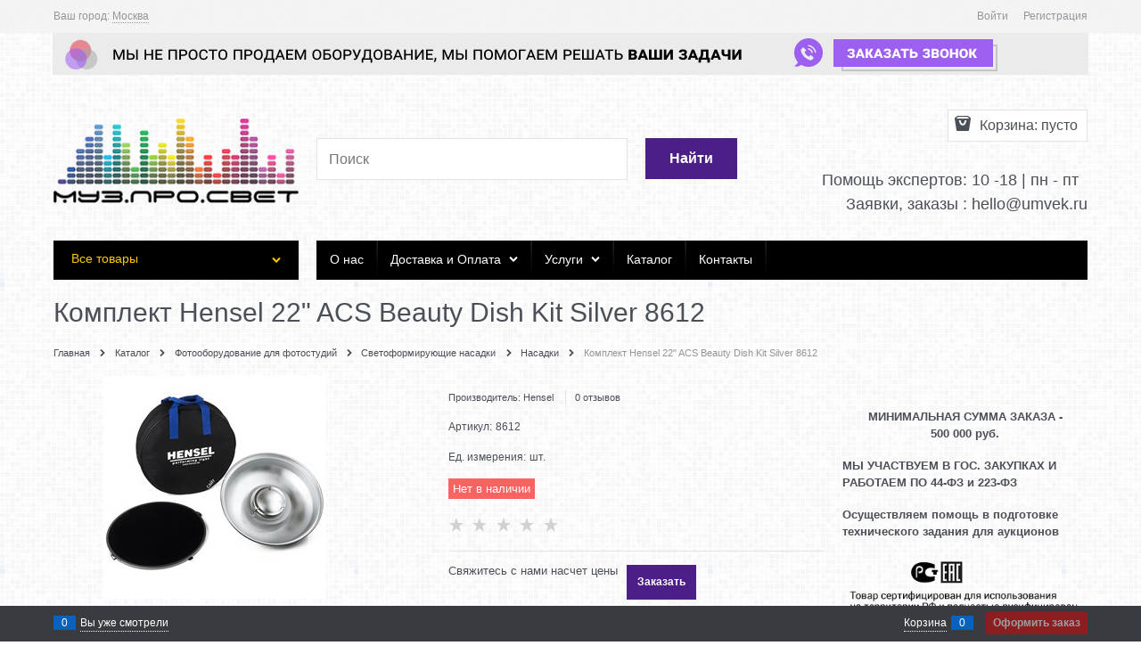

--- FILE ---
content_type: text/html; charset=utf-8
request_url: https://muzprosvet.su/products/8612
body_size: 32125
content:

<!DOCTYPE html>
<html data-ng-strict-di data-ng-app="app" data-ng-controller="ProductCtrl as product" >
<head>
    <meta charset="utf-8">
    <meta name="generator" content="AdVantShop.NET">
    <meta name="advid" content="ad9d8054">
    <meta name="format-detection" content="telePhone=no">
    <title>Комплект Hensel 22&quot; ACS Beauty Dish Kit Silver 8612 купить : Цена, отзывы, фото, харкетеристики в интернет-магазине МУЗ.ПРО.СВЕТ</title>
    <base href="https://muzprosvet.su/" />
    <meta name="Description" content="Комплект Hensel 22&quot; ACS Beauty Dish Kit Silver 8612 профессиональное аудио и видео оборудование, концертный свет, звук и студийное оборудование, купить с доставкой по всей России" />
    <meta name="Keywords" content="Комплект Hensel 22&quot; ACS Beauty Dish Kit Silver 8612 Насадки профессиональное аудио и видео оборудование, концертный свет, звук и студийное оборудование, купить с доставкой по всей России" />
    
    <link rel="canonical" href="https://muzprosvet.su/products/8612" />
    



<script type="text/javascript" src="/combine/_head.js?r=0987F6D1FE5D019247FF4DE32E6D29D6"></script>


<style>.ng-cloak,.x-ng-cloak,.ng-hide:not(.ng-hide-animate){display:none !important}form{display:block}</style>



<meta property="og:site_name" content="МУЗ.ПРО.СВЕТ - купить аудио, видео, фото и концертное световое оборудования, в том числе профессиональное." />
<meta property="og:title" content="Комплект Hensel 22&quot; ACS Beauty Dish Kit Silver 8612 купить : Цена, отзывы, фото, харкетеристики в интернет-магазине МУЗ.ПРО.СВЕТ" />
<meta property="og:url" content="https://muzprosvet.su/products/8612" />
<meta property="og:description" content="Комплект Hensel 22&quot; ACS Beauty Dish Kit Silver 8612 профессиональное аудио и видео оборудование, концертный свет, звук и студийное оборудование, купить с доставкой по всей России" />
<meta property="og:type" content="product" />
<meta property="og:image" content="https://muzprosvet.su/pictures/product/middle/100427_middle.jpg" />

<link rel="stylesheet" type="text/css" href="/combine/main.css?r=335549DC901767DCEEAEF3581F607EF9" />

<script>
  (function(d, w, c, e, l) {
    w[c] = w[c] || 'qBuhCyQku46jok5YbvOlDQJXBsGJkQMf';
    w[e] = w[e] || 'antisov.ru';
    w[l] = w[l] || 1;
    var s = document.createElement('script');
    s.type = 'text/javascript';
    s.src = 'https://cdn.' + w[e] + '/advisor.js';
    s.async = true;
    try {
        d.getElementsByTagName('head')[0].appendChild(s);
    } catch (e) {}
  })(document, window, 'AdvisorApiToken', 'AdvisorHost', 'AdvisorSecure');
</script>
<!-- Marquiz script start --><script src="//script.marquiz.ru/v1.js" type="application/javascript"></script><script>
document.addEventListener("DOMContentLoaded", function() {
  Marquiz.init({ 
    id: '5c6ac4e556efb20044886fd8', 
    autoOpen: false, 
    autoOpenFreq: 'once', 
    openOnExit: false 
  });
});
</script>
<script>
 (function () { var widget = document.createElement('script');
 widget.defer = true;
 widget.dataset.pfId = 'a3ff1760-0300-4814-8e9f-d2fe5e7594ad';
 widget.src = 'https://widget.yourgood.app/script/widget.js?id=a3ff1760-0300-4814-8e9f-d2fe5e7594ad&now='+Date.now();
 document.head.appendChild(widget); })()
</script>
<!-- Marquiz script end --><!-- Google Tag Manager --><script>(function(w,d,s,l,i){w[l]=w[l]||[];w[l].push({'gtm.start':
new Date().getTime(),event:'gtm.js'});var f=d.getElementsByTagName(s)[0],
j=d.createElement(s),dl=l!='dataLayer'?'&l='+l:'';j.async=true;j.src=
'https://www.googletagmanager.com/gtm.js?id='+i+dl;f.parentNode.insertBefore(j,f);
})(window,document,'script','dataLayer','GTM-NKTWH9T');</script><!-- End Google Tag Manager -->
    <link rel="shortcut icon" type="image/png" href="https://muzprosvet.su/pictures/favicon_20190306135822.png" />

    <script>
        window.v = '1411102983';
    </script>
</head>
<body class="cs-t-1 text-floating toolbar-bottom-enabled">
    <input type="password" name="disablingChromeAutoFill" autocomplete="new-password" hidden />
    <input name="__RequestVerificationToken" type="hidden" value="LonkoWykgfb2Neb2AqUOUvoyKa8AMb72jo0pYscFi8tdnARhZn5TAVXABYYEeE9rFvEWOp4XXToZdYVt92gZcDG_his1" />
    
    <div hidden>    <div class="static-block">
        &lt;!-- Top100 (Kraken) Counter -- &gt;&lt;script&gt;
(function (w, d, c) {
(w[c] = w[c] || []).push(function() {
var options = {
project: 5146858,
ecommerce: &#39;dataLayer&#39;
};
try {
w.top100Counter = new top100(options);
} catch(e) { }
});

var n = d.getElementsByTagName(&quot;script&quot;)[0],
s = d.createElement(&quot;script&quot;),
f = function () { n.parentNode.insertBefore(s, n); };
s.type = &quot;text/javascript&quot;;
s.async = true;
s.src =
(d.location.protocol == &quot;https:&quot; ? &quot;https:&quot; : &quot;http:&quot;) +
&quot;//st.top100.ru/top100/top100.js&quot;;

if (w.opera == &quot;[object Opera]&quot;) {
d.addEventListener(&quot;DOMContentLoaded&quot;, f, false);
} else { f(); }
})(window, document, &quot;_top100q&quot;);
&lt;/script&gt;&lt;noscript&gt;&lt;img src=&quot;//counter.rambler.ru/top100.cnt?pid=5146858&quot;&gt;&lt;/noscript&gt;
&lt;!-- END Top100 (Kraken) Counter -- &gt;
    </div>
</div>
    
    
<div style='display:none !important;'><!-- Yandex.Metrika counter -->
<script type="text/javascript" >
    (function (d, w, c) {
        (w[c] = w[c] || []).push(function() {
            try {
                w.yaCounter47137308 = new Ya.Metrika({
                    id:47137308,
                    clickmap:true,
                    trackLinks:true,
                    accurateTrackBounce:true,
                    webvisor:true,
                    trackHash:true,
                    ecommerce:"dataLayer"
                });
            } catch(e) { }
        });

        var n = d.getElementsByTagName("script")[0],
            s = d.createElement("script"),
            f = function () { n.parentNode.insertBefore(s, n); };
        s.type = "text/javascript";
        s.async = true;
        s.src = "https://mc.yandex.ru/metrika/watch.js";

        if (w.opera == "[object Opera]") {
            d.addEventListener("DOMContentLoaded", f, false);
        } else { f(); }
    })(document, window, "yandex_metrika_callbacks");
</script>
<noscript><div><img src="https://mc.yandex.ru/watch/47137308" style="position:absolute; left:-9999px;" alt="" /></div></noscript>
<!-- /Yandex.Metrika counter -->
<!-- Yandex.Market Widget --><script async src="https://aflt.market.yandex.ru/widget/script/api" type="text/javascript"></script><script type="text/javascript">
    (function (w) {
        function start() {
            w.removeEventListener("YaMarketAffiliateLoad", start);
            w.YaMarketAffiliate.createWidget({containerId:"marketWidget",
	type:"offers",
	params:{clid:2345594,
		searchSelector:"h1",
		themeId:2 } });
        }
        w.YaMarketAffiliate
            ? start()
            : w.addEventListener("YaMarketAffiliateLoad", start);
    })(window);
</script><!-- End Yandex.Market Widget -->
</div>
<script type="text/javascript" src="modules/yametrika/content/scripts/tracking.js?v=8.02" async></script>
<div class='yacounterid' data-counterId='47137308'></div>
<div style='display:none!important;' data-yametrika-datacnt='dataLayer'></div>
<script> window.dataLayer = window.dataLayer || []; </script>
 
    <div class="stretch-container">
        <header class="site-head">
            

<!--noindex-->
<div class="toolbar-top">
    <div class="container container-fluid">
        <aside class="row between-xs">
                <div class="toolbar-top-item" data-popover-control data-popover-id="zonePopover" data-popover-trigger="null" data-popover-trigger-hide="null">
                    <span class="cs-t-3">Ваш город:</span>
                    <a class="link-dotted-invert" href="" data-zone-dialog-trigger>
                        <span data-zone-current data-ng-bind="zone.City" data-start-val="{City: 'Москва'}">Москва</span>
                    </a>
                </div>
                                    <div class="toolbar-top-item">
                                    <a class="cs-l-3 toolbar-top-link-alt" href="https://muzprosvet.su/login">Войти</a>
                    <a class="cs-l-3 toolbar-top-link-alt" href="https://muzprosvet.su/registration">Регистрация</a>
                                            </div>
        </aside>
    </div>
</div>
<!--/noindex-->
                <div class="static-block">
        <p style="text-align: center;"><a class="email" data-callback="true" href="javascript:void(0)"><img alt="" src="userfiles/Frame 31.jpg" /></a></p>

    </div>

            <div class="container container-fluid site-head-inner">
    <div class="row middle-xs">
        <div class="col-xs-3 site-head-logo-block site-head-logo">
            
        <a href="https://muzprosvet.su/" class="site-head-logo-link">
            <img id="logo" src="https://muzprosvet.su/pictures/logo_20210113210748.png"  class="site-head-logo-picture" />
        </a>








        </div>
        <div class="col-xs-5 site-head-menu-col">
            
            
<!--noindex-->
<div class=" search-block-topmenu">
    <form name="searchHeaderForm" class="row site-head-search-form" novalidate="novalidate" data-ng-controller="SearchBlockCtrl as searchBlock" data-ng-init="searchBlock.url='/search'">
        <div class="col-xs-9 site-head-search-input-wrap" data-ng-init="searchBlock.form = searchHeaderForm">
            <div class="site-head-site-head-search"
                 data-autocompleter
                 data-field="Name"
                 data-link-all="search"
                 data-apply-fn="searchBlock.aSubmut(value, obj)"
                 data-template-path="scripts/_common/autocompleter/templates/categoriesProducts.html"
                 data-request-url="search/autocomplete">
                <input class="input-big site-head-search-input"
                       data-autocompleter-input
                       type="search"
                       autocomplete="off"
                       placeholder="Поиск"
                       name="q"
                       data-default-button="#searchHeaderSubmit"
                       data-ng-model="searchBlock.search" />
            </div>
        </div>
        <div class="col-xs-3 site-head-search-btn-wrap">
            <div class="site-head-search-col">
                <a href="" class="btn btn-submit btn-big btn-expander site-head-search-btn" id="searchHeaderSubmit" data-ng-click="searchBlock.submit(searchBlock.search, false)">
                    <span class="icon-search-block icon-search-before cs-t-1"></span>
                    <span class="site-head-search-btn-text">Найти</span>
                </a>
            </div>
        </div>
    </form>
</div>
<!--/noindex-->            
        </div>
        <div class="col-xs site-head-phone-col">
            
            <div class="site-head-cart">
    
    <div class="cart-mini" data-cart-mini>
        <a data-cart-mini-trigger href="/cart" class="cs-l-2 cs-bg-9 cart-mini-main-link icon-bag-before">
            Корзина: <span data-cart-count data-type="count" data-ng-bind-html="cartCount.getValue()"> пусто</span>
        </a>
        <div data-cart-mini-list data-cart-data="cartMini.cartData"></div>
    </div>
</div>

            
            <div class="cs-t-1 site-head-phone" data-zone-current data-ng-bind-html="zone.Phone" data-start-val="{Phone: '&lt;span style=&quot;color:#0F165A;&quot;>&lt;br> &lt;/span>&lt;span style=&quot;color:#0F165A;&quot;>&lt;/span>'}"><span style="color:#0F165A;"><br> </span><span style="color:#0F165A;"></span></div>
                <div class="static-block static-block-email-header">
        <p><span style="font-size:18px;">&nbsp;Помощь экспертов: 10 -18&nbsp;| пн - пт</span><span style="font-size: 18px;">&nbsp;&nbsp;</span></p>

<p><span style="font-size:18px;">&nbsp;Заявки, заказы : <a href="mailto:hello+62@umvek.ru">hello@umvek.ru</a></span></p>

    </div>

        </div>
    </div>
</div>

        </header>
        <main class="stretch-middle site-body">
            <div class="container container-fluid site-body-inner js-site-body-inner cs-bg-7">
                
    <div class="row rel big-z menu-block">
        <div class="col-xs-3 col-p-v site-body-aside">
            
<nav class="menu-dropdown menu-dropdown-classic  menu-dropdown-compact" data-root-menu>
    <!--''||.icon-down-open-after-abs-->
        <a class="menu-dropdown-root cs-bg-2 icon-down-open-after-abs" href="https://muzprosvet.su/catalog">
            <span class="menu-dropdown-root-text">Все товары</span>
        </a>
            <div class="menu-dropdown-list cs-br-1" data-submenu-container="{'type': 'classic'}">
                <div class="menu-dropdown-item cs-br-1 submenu-classic parent" data-submenu-parent>
                        <div class="menu-dropdown-sub ng-hide" data-submenu data-ng-show="submenu.isSubmenuVisible">
                            <div class="menu-dropdown-sub-inner cs-bg-7">
                                <div class="menu-dropdown-sub-columns">
                                    <div class="menu-dropdown-sub-columns-item">

                                                    <div class="menu-dropdown-sub-block menu-dropdown-sub-block-cats-only">
                                                <div class="menu-dropdown-sub-category">
                                                    <div class="menu-dropdown-sub-childs">
                                                        <a href="https://muzprosvet.su/categories/stsenicheskie-kompleksy" class="menu-dropdown-sub-link">
                                                            <span class="menu-dropdown-sub-category-text">
                                                                Сценические комплексы
                                                            </span>
                                                        </a>
                                                    </div>
                                                </div>
                                                <div class="menu-dropdown-sub-category">
                                                    <div class="menu-dropdown-sub-childs">
                                                        <a href="https://muzprosvet.su/categories/kontsertnyi-zvuk" class="menu-dropdown-sub-link">
                                                            <span class="menu-dropdown-sub-category-text">
                                                                Концертный звук
                                                            </span>
                                                        </a>
                                                    </div>
                                                </div>
                                                <div class="menu-dropdown-sub-category">
                                                    <div class="menu-dropdown-sub-childs">
                                                        <a href="https://muzprosvet.su/categories/kontsertnyi-svet" class="menu-dropdown-sub-link">
                                                            <span class="menu-dropdown-sub-category-text">
                                                                Концертный свет
                                                            </span>
                                                        </a>
                                                    </div>
                                                </div>
                                                <div class="menu-dropdown-sub-category">
                                                    <div class="menu-dropdown-sub-childs">
                                                        <a href="https://muzprosvet.su/categories/fermy-khomuty-aksessuar" class="menu-dropdown-sub-link">
                                                            <span class="menu-dropdown-sub-category-text">
                                                                Фермы, хомуты, аксессуары
                                                            </span>
                                                        </a>
                                                    </div>
                                                </div>
                                                <div class="menu-dropdown-sub-category">
                                                    <div class="menu-dropdown-sub-childs">
                                                        <a href="https://muzprosvet.su/categories/videosteny-1" class="menu-dropdown-sub-link">
                                                            <span class="menu-dropdown-sub-category-text">
                                                                Видеостены
                                                            </span>
                                                        </a>
                                                    </div>
                                                </div>
                                                    </div>
                                                    <!--index:4-->
                                    </div>
                                    
                                </div>
                            </div>
                        </div>
                    <div class="menu-dropdown-link-wrap cs-bg-i-7 icon-right-open-after-abs"
                         
                         >

                        <a class="menu-dropdown-link" href="https://muzprosvet.su/categories/svetovoe-oborudovanie" >
                                <span class="menu-dropdown-icon"><img class="menu-dropdown-icon-img" src="https://muzprosvet.su/pictures/category/icon/168928.png" alt="Концертное оборудование" /></span>
                            <span class="menu-dropdown-link-text text-floating">
                                Концертное оборудование
                            </span>
                        </a>
                    </div>
                </div>
                <div class="menu-dropdown-item cs-br-1 submenu-classic parent" data-submenu-parent>
                        <div class="menu-dropdown-sub ng-hide" data-submenu data-ng-show="submenu.isSubmenuVisible">
                            <div class="menu-dropdown-sub-inner cs-bg-7">
                                <div class="menu-dropdown-sub-columns">
                                    <div class="menu-dropdown-sub-columns-item">

                                                    <div class="menu-dropdown-sub-block menu-dropdown-sub-block-cats-only">
                                                <div class="menu-dropdown-sub-category">
                                                    <div class="menu-dropdown-sub-childs">
                                                        <a href="https://muzprosvet.su/categories/akusticheskie-sistemy" class="menu-dropdown-sub-link">
                                                            <span class="menu-dropdown-sub-category-text">
                                                                Акустические системы
                                                            </span>
                                                        </a>
                                                    </div>
                                                </div>
                                                <div class="menu-dropdown-sub-category">
                                                    <div class="menu-dropdown-sub-childs">
                                                        <a href="https://muzprosvet.su/categories/monitory" class="menu-dropdown-sub-link">
                                                            <span class="menu-dropdown-sub-category-text">
                                                                Мониторы
                                                            </span>
                                                        </a>
                                                    </div>
                                                </div>
                                                <div class="menu-dropdown-sub-category">
                                                    <div class="menu-dropdown-sub-childs">
                                                        <a href="https://muzprosvet.su/categories/mikrofony" class="menu-dropdown-sub-link">
                                                            <span class="menu-dropdown-sub-category-text">
                                                                Микрофоны
                                                            </span>
                                                        </a>
                                                    </div>
                                                </div>
                                                <div class="menu-dropdown-sub-category">
                                                    <div class="menu-dropdown-sub-childs">
                                                        <a href="https://muzprosvet.su/categories/mikshernye-pulty" class="menu-dropdown-sub-link">
                                                            <span class="menu-dropdown-sub-category-text">
                                                                Микшерные пульты
                                                            </span>
                                                        </a>
                                                    </div>
                                                </div>
                                                <div class="menu-dropdown-sub-category">
                                                    <div class="menu-dropdown-sub-childs">
                                                        <a href="https://muzprosvet.su/categories/sistemy-usileniya" class="menu-dropdown-sub-link">
                                                            <span class="menu-dropdown-sub-category-text">
                                                                Усилители
                                                            </span>
                                                        </a>
                                                    </div>
                                                </div>
                                                <div class="menu-dropdown-sub-category">
                                                    <div class="menu-dropdown-sub-childs">
                                                        <a href="https://muzprosvet.su/categories/pribory-zapisi-i-vosproizvedeniya" class="menu-dropdown-sub-link">
                                                            <span class="menu-dropdown-sub-category-text">
                                                                Приборы записи и воспроизведения
                                                            </span>
                                                        </a>
                                                    </div>
                                                </div>
                                                <div class="menu-dropdown-sub-category">
                                                    <div class="menu-dropdown-sub-childs">
                                                        <a href="https://muzprosvet.su/categories/karaoke-sistemy-1" class="menu-dropdown-sub-link">
                                                            <span class="menu-dropdown-sub-category-text">
                                                                Караоке системы
                                                            </span>
                                                        </a>
                                                    </div>
                                                </div>
                                                <div class="menu-dropdown-sub-category">
                                                    <div class="menu-dropdown-sub-childs">
                                                        <a href="https://muzprosvet.su/categories/pribory-obrabotki-zvuka" class="menu-dropdown-sub-link">
                                                            <span class="menu-dropdown-sub-category-text">
                                                                Приборы и программы для управления и обработки звука
                                                            </span>
                                                        </a>
                                                    </div>
                                                </div>
                                                <div class="menu-dropdown-sub-category">
                                                    <div class="menu-dropdown-sub-childs">
                                                        <a href="https://muzprosvet.su/categories/oborudovanie-dlya-dj" class="menu-dropdown-sub-link">
                                                            <span class="menu-dropdown-sub-category-text">
                                                                Оборудование для DJ
                                                            </span>
                                                        </a>
                                                    </div>
                                                </div>
                                                <div class="menu-dropdown-sub-category">
                                                    <div class="menu-dropdown-sub-childs">
                                                        <a href="https://muzprosvet.su/categories/korpusnaya-akustika-hi-fi-hi-end" class="menu-dropdown-sub-link">
                                                            <span class="menu-dropdown-sub-category-text">
                                                                Корпусная акустика (Hi-Fi, Hi-End)
                                                            </span>
                                                        </a>
                                                    </div>
                                                </div>
                                                    </div>
                                                    <!--index:9-->
                                                    <div class="menu-dropdown-sub-block menu-dropdown-sub-block-cats-only">
                                                <div class="menu-dropdown-sub-category">
                                                    <div class="menu-dropdown-sub-childs">
                                                        <a href="https://muzprosvet.su/categories/kommutatsiya" class="menu-dropdown-sub-link">
                                                            <span class="menu-dropdown-sub-category-text">
                                                                Коммутация
                                                            </span>
                                                        </a>
                                                    </div>
                                                </div>
                                                <div class="menu-dropdown-sub-category">
                                                    <div class="menu-dropdown-sub-childs">
                                                        <a href="https://muzprosvet.su/categories/stoiki" class="menu-dropdown-sub-link">
                                                            <span class="menu-dropdown-sub-category-text">
                                                                Стойки, крепления
                                                            </span>
                                                        </a>
                                                    </div>
                                                </div>
                                                <div class="menu-dropdown-sub-category">
                                                    <div class="menu-dropdown-sub-childs">
                                                        <a href="https://muzprosvet.su/categories/megafony-1" class="menu-dropdown-sub-link">
                                                            <span class="menu-dropdown-sub-category-text">
                                                                Мегафоны
                                                            </span>
                                                        </a>
                                                    </div>
                                                </div>
                                                <div class="menu-dropdown-sub-category">
                                                    <div class="menu-dropdown-sub-childs">
                                                        <a href="https://muzprosvet.su/categories/landshaftnyi-zvuk" class="menu-dropdown-sub-link">
                                                            <span class="menu-dropdown-sub-category-text">
                                                                Ландшафтный звук
                                                            </span>
                                                        </a>
                                                    </div>
                                                </div>
                                                    </div>
                                                    <!--index:13-->
                                    </div>
                                    
                                </div>
                            </div>
                        </div>
                    <div class="menu-dropdown-link-wrap cs-bg-i-7 icon-right-open-after-abs"
                         
                         >

                        <a class="menu-dropdown-link" href="https://muzprosvet.su/categories/audio-oborudovanie" >
                                <span class="menu-dropdown-icon"><img class="menu-dropdown-icon-img" src="https://muzprosvet.su/pictures/category/icon/168924.png" alt="Звуковое оборудование" /></span>
                            <span class="menu-dropdown-link-text text-floating">
                                Звуковое оборудование
                            </span>
                        </a>
                    </div>
                </div>
                <div class="menu-dropdown-item cs-br-1 submenu-classic parent" data-submenu-parent>
                        <div class="menu-dropdown-sub ng-hide" data-submenu data-ng-show="submenu.isSubmenuVisible">
                            <div class="menu-dropdown-sub-inner cs-bg-7">
                                <div class="menu-dropdown-sub-columns">
                                    <div class="menu-dropdown-sub-columns-item">

                                                    <div class="menu-dropdown-sub-block menu-dropdown-sub-block-cats-only">
                                                <div class="menu-dropdown-sub-category">
                                                    <div class="menu-dropdown-sub-childs">
                                                        <a href="https://muzprosvet.su/categories/videopleery" class="menu-dropdown-sub-link">
                                                            <span class="menu-dropdown-sub-category-text">
                                                                Видеоплееры
                                                            </span>
                                                        </a>
                                                    </div>
                                                </div>
                                                <div class="menu-dropdown-sub-category">
                                                    <div class="menu-dropdown-sub-childs">
                                                        <a href="https://muzprosvet.su/categories/kommutatsionnoe-i-preobrazuiuschee-videooborudovanie" class="menu-dropdown-sub-link">
                                                            <span class="menu-dropdown-sub-category-text">
                                                                Коммутационное и преобразующее видеооборудование
                                                            </span>
                                                        </a>
                                                    </div>
                                                </div>
                                                <div class="menu-dropdown-sub-category">
                                                    <div class="menu-dropdown-sub-childs">
                                                        <a href="https://muzprosvet.su/categories/kommutatsiya-i-kommutatsionnoe-oborudovanie" class="menu-dropdown-sub-link">
                                                            <span class="menu-dropdown-sub-category-text">
                                                                Коммутация и коммутационное оборудование
                                                            </span>
                                                        </a>
                                                    </div>
                                                </div>
                                                <div class="menu-dropdown-sub-category">
                                                    <div class="menu-dropdown-sub-childs">
                                                        <a href="https://muzprosvet.su/categories/kronshteiny-dlya-tv" class="menu-dropdown-sub-link">
                                                            <span class="menu-dropdown-sub-category-text">
                                                                Кронштейны для ТВ
                                                            </span>
                                                        </a>
                                                    </div>
                                                </div>
                                                <div class="menu-dropdown-sub-category">
                                                    <div class="menu-dropdown-sub-childs">
                                                        <a href="https://muzprosvet.su/categories/oborudovanie-dlya-peredachi-interfeisnykh-signalov" class="menu-dropdown-sub-link">
                                                            <span class="menu-dropdown-sub-category-text">
                                                                Оборудование для передачи интерфейсных сигналов
                                                            </span>
                                                        </a>
                                                    </div>
                                                </div>
                                                <div class="menu-dropdown-sub-category">
                                                    <div class="menu-dropdown-sub-childs">
                                                        <a href="https://muzprosvet.su/categories/proektory-1" class="menu-dropdown-sub-link">
                                                            <span class="menu-dropdown-sub-category-text">
                                                                Проекторы
                                                            </span>
                                                        </a>
                                                    </div>
                                                </div>
                                                <div class="menu-dropdown-sub-category">
                                                    <div class="menu-dropdown-sub-childs">
                                                        <a href="https://muzprosvet.su/categories/videokonferentssvyaz" class="menu-dropdown-sub-link">
                                                            <span class="menu-dropdown-sub-category-text">
                                                                Видеоконференцсвязь
                                                            </span>
                                                        </a>
                                                    </div>
                                                </div>
                                                <div class="menu-dropdown-sub-category">
                                                    <div class="menu-dropdown-sub-childs">
                                                        <a href="https://muzprosvet.su/categories/videosteny" class="menu-dropdown-sub-link">
                                                            <span class="menu-dropdown-sub-category-text">
                                                                Видеостены
                                                            </span>
                                                        </a>
                                                    </div>
                                                </div>
                                                <div class="menu-dropdown-sub-category">
                                                    <div class="menu-dropdown-sub-childs">
                                                        <a href="https://muzprosvet.su/categories/gostinichnye-televizory" class="menu-dropdown-sub-link">
                                                            <span class="menu-dropdown-sub-category-text">
                                                                Гостиничные телевизоры
                                                            </span>
                                                        </a>
                                                    </div>
                                                </div>
                                                <div class="menu-dropdown-sub-category">
                                                    <div class="menu-dropdown-sub-childs">
                                                        <a href="https://muzprosvet.su/categories/interaktivnoe-oborudovanie" class="menu-dropdown-sub-link">
                                                            <span class="menu-dropdown-sub-category-text">
                                                                Интерактивное оборудование
                                                            </span>
                                                        </a>
                                                    </div>
                                                </div>
                                                    </div>
                                                    <!--index:9-->
                                                    <div class="menu-dropdown-sub-block menu-dropdown-sub-block-cats-only">
                                                <div class="menu-dropdown-sub-category">
                                                    <div class="menu-dropdown-sub-childs">
                                                        <a href="https://muzprosvet.su/categories/kommercheskie-televizory" class="menu-dropdown-sub-link">
                                                            <span class="menu-dropdown-sub-category-text">
                                                                Коммерческие телевизоры
                                                            </span>
                                                        </a>
                                                    </div>
                                                </div>
                                                <div class="menu-dropdown-sub-category">
                                                    <div class="menu-dropdown-sub-childs">
                                                        <a href="https://muzprosvet.su/categories/kontrollery-i-interfeisy" class="menu-dropdown-sub-link">
                                                            <span class="menu-dropdown-sub-category-text">
                                                                Контроллеры и интерфейсы
                                                            </span>
                                                        </a>
                                                    </div>
                                                </div>
                                                <div class="menu-dropdown-sub-category">
                                                    <div class="menu-dropdown-sub-childs">
                                                        <a href="https://muzprosvet.su/categories/meditsinskie-televizory" class="menu-dropdown-sub-link">
                                                            <span class="menu-dropdown-sub-category-text">
                                                                Медицинские телевизоры
                                                            </span>
                                                        </a>
                                                    </div>
                                                </div>
                                                <div class="menu-dropdown-sub-category">
                                                    <div class="menu-dropdown-sub-childs">
                                                        <a href="https://muzprosvet.su/categories/meniubordy" class="menu-dropdown-sub-link">
                                                            <span class="menu-dropdown-sub-category-text">
                                                                Менюборды
                                                            </span>
                                                        </a>
                                                    </div>
                                                </div>
                                                <div class="menu-dropdown-sub-category">
                                                    <div class="menu-dropdown-sub-childs">
                                                        <a href="https://muzprosvet.su/categories/professionalnye-displei-i-paneli" class="menu-dropdown-sub-link">
                                                            <span class="menu-dropdown-sub-category-text">
                                                                Профессиональные дисплеи и панели
                                                            </span>
                                                        </a>
                                                    </div>
                                                </div>
                                                <div class="menu-dropdown-sub-category">
                                                    <div class="menu-dropdown-sub-childs">
                                                        <a href="https://muzprosvet.su/categories/sistemy-upravleniya-digital-signage" class="menu-dropdown-sub-link">
                                                            <span class="menu-dropdown-sub-category-text">
                                                                Системы управления Digital Signage
                                                            </span>
                                                        </a>
                                                    </div>
                                                </div>
                                                <div class="menu-dropdown-sub-category">
                                                    <div class="menu-dropdown-sub-childs">
                                                        <a href="https://muzprosvet.su/categories/sistemy-khraneniya-dannykh" class="menu-dropdown-sub-link">
                                                            <span class="menu-dropdown-sub-category-text">
                                                                Системы хранения данных
                                                            </span>
                                                        </a>
                                                    </div>
                                                </div>
                                                <div class="menu-dropdown-sub-category">
                                                    <div class="menu-dropdown-sub-childs">
                                                        <a href="https://muzprosvet.su/categories/osnovnoi-katalog-tovarov" class="menu-dropdown-sub-link">
                                                            <span class="menu-dropdown-sub-category-text">
                                                                GreenBean
                                                            </span>
                                                        </a>
                                                    </div>
                                                </div>
                                                <div class="menu-dropdown-sub-category">
                                                    <div class="menu-dropdown-sub-childs">
                                                        <a href="https://muzprosvet.su/categories/aksessuary-dlya-videosemki" class="menu-dropdown-sub-link">
                                                            <span class="menu-dropdown-sub-category-text">
                                                                Аксессуары для видеосъемки
                                                            </span>
                                                        </a>
                                                    </div>
                                                </div>
                                                <div class="menu-dropdown-sub-category">
                                                    <div class="menu-dropdown-sub-childs">
                                                        <a href="https://muzprosvet.su/categories/videomonitory" class="menu-dropdown-sub-link">
                                                            <span class="menu-dropdown-sub-category-text">
                                                                Видеомониторы
                                                            </span>
                                                        </a>
                                                    </div>
                                                </div>
                                                    </div>
                                                    <!--index:19-->
                                                    <div class="menu-dropdown-sub-block menu-dropdown-sub-block-cats-only">
                                                <div class="menu-dropdown-sub-category">
                                                    <div class="menu-dropdown-sub-childs">
                                                        <a href="https://muzprosvet.su/categories/telesuflery" class="menu-dropdown-sub-link">
                                                            <span class="menu-dropdown-sub-category-text">
                                                                Телесуфлеры
                                                            </span>
                                                        </a>
                                                    </div>
                                                </div>
                                                    </div>
                                                    <!--index:20-->
                                    </div>
                                    
                                </div>
                            </div>
                        </div>
                    <div class="menu-dropdown-link-wrap cs-bg-i-7 icon-right-open-after-abs"
                         
                         >

                        <a class="menu-dropdown-link" href="https://muzprosvet.su/categories/video-oborudovanie" >
                                <span class="menu-dropdown-icon"><img class="menu-dropdown-icon-img" src="https://muzprosvet.su/pictures/category/icon/168926.png" alt="Видео оборудование" /></span>
                            <span class="menu-dropdown-link-text text-floating">
                                Видео оборудование
                            </span>
                        </a>
                    </div>
                </div>
                <div class="menu-dropdown-item cs-br-1 submenu-classic parent" data-submenu-parent>
                        <div class="menu-dropdown-sub ng-hide" data-submenu data-ng-show="submenu.isSubmenuVisible">
                            <div class="menu-dropdown-sub-inner cs-bg-7">
                                <div class="menu-dropdown-sub-columns">
                                    <div class="menu-dropdown-sub-columns-item">

                                                    <div class="menu-dropdown-sub-block menu-dropdown-sub-block-cats-only">
                                                <div class="menu-dropdown-sub-category">
                                                    <div class="menu-dropdown-sub-childs">
                                                        <a href="https://muzprosvet.su/categories/akkordeony-bayany-1" class="menu-dropdown-sub-link">
                                                            <span class="menu-dropdown-sub-category-text">
                                                                Аккордеоны, баяны
                                                            </span>
                                                        </a>
                                                    </div>
                                                </div>
                                                <div class="menu-dropdown-sub-category">
                                                    <div class="menu-dropdown-sub-childs">
                                                        <a href="https://muzprosvet.su/categories/dukhovye-instrumenty-dlya-nachinaiuschikh" class="menu-dropdown-sub-link">
                                                            <span class="menu-dropdown-sub-category-text">
                                                                Духовые инструменты
                                                            </span>
                                                        </a>
                                                    </div>
                                                </div>
                                                <div class="menu-dropdown-sub-category">
                                                    <div class="menu-dropdown-sub-childs">
                                                        <a href="https://muzprosvet.su/categories/smychkovye" class="menu-dropdown-sub-link">
                                                            <span class="menu-dropdown-sub-category-text">
                                                                Смычковые
                                                            </span>
                                                        </a>
                                                    </div>
                                                </div>
                                                <div class="menu-dropdown-sub-category">
                                                    <div class="menu-dropdown-sub-childs">
                                                        <a href="https://muzprosvet.su/categories/gitary" class="menu-dropdown-sub-link">
                                                            <span class="menu-dropdown-sub-category-text">
                                                                Гитары, Укулеле и комплектующие
                                                            </span>
                                                        </a>
                                                    </div>
                                                </div>
                                                <div class="menu-dropdown-sub-category">
                                                    <div class="menu-dropdown-sub-childs">
                                                        <a href="https://muzprosvet.su/categories/udarnye" class="menu-dropdown-sub-link">
                                                            <span class="menu-dropdown-sub-category-text">
                                                                Ударные
                                                            </span>
                                                        </a>
                                                    </div>
                                                </div>
                                                <div class="menu-dropdown-sub-category">
                                                    <div class="menu-dropdown-sub-childs">
                                                        <a href="https://muzprosvet.su/categories/klavishnye" class="menu-dropdown-sub-link">
                                                            <span class="menu-dropdown-sub-category-text">
                                                                Клавишные, MIDI клавиатуры, синтезаторы
                                                            </span>
                                                        </a>
                                                    </div>
                                                </div>
                                                <div class="menu-dropdown-sub-category">
                                                    <div class="menu-dropdown-sub-childs">
                                                        <a href="https://muzprosvet.su/categories/kombousiliteli" class="menu-dropdown-sub-link">
                                                            <span class="menu-dropdown-sub-category-text">
                                                                Комбоусилители
                                                            </span>
                                                        </a>
                                                    </div>
                                                </div>
                                                <div class="menu-dropdown-sub-category">
                                                    <div class="menu-dropdown-sub-childs">
                                                        <a href="https://muzprosvet.su/categories/effekty" class="menu-dropdown-sub-link">
                                                            <span class="menu-dropdown-sub-category-text">
                                                                Эффекты
                                                            </span>
                                                        </a>
                                                    </div>
                                                </div>
                                                <div class="menu-dropdown-sub-category">
                                                    <div class="menu-dropdown-sub-childs">
                                                        <a href="https://muzprosvet.su/categories/aksessuary-2" class="menu-dropdown-sub-link">
                                                            <span class="menu-dropdown-sub-category-text">
                                                                Аксессуары
                                                            </span>
                                                        </a>
                                                    </div>
                                                </div>
                                                    </div>
                                                    <!--index:8-->
                                    </div>
                                    
                                        <div class="menu-dropdown-sub-columns-item">
                                            <div class="menu-dropdown-sub-block menu-dropdown-sub-block-brand">
                                                <div class="menu-dropdown-sub-brand-title">
                                                    <a href="https://muzprosvet.su/manufacturers" class="link-text-decoration menu-dropdown-sub-category-link">Производители</a>
                                                </div>
                                                    <div class="menu-dropdown-sub-category">
                                                        <a href="https://muzprosvet.su/manufacturers/yamaha" class="link-text-decoration menu-dropdown-sub-link">YAMAHA</a>
                                                    </div>
                                                    <div class="menu-dropdown-sub-category">
                                                        <a href="https://muzprosvet.su/manufacturers/akai-pro" class="link-text-decoration menu-dropdown-sub-link">AKAI PRO</a>
                                                    </div>
                                                    <div class="menu-dropdown-sub-category">
                                                        <a href="https://muzprosvet.su/manufacturers/behringer" class="link-text-decoration menu-dropdown-sub-link">BEHRINGER</a>
                                                    </div>
                                                    <div class="menu-dropdown-sub-category">
                                                        <a href="https://muzprosvet.su/manufacturers/marshall" class="link-text-decoration menu-dropdown-sub-link">MARSHALL</a>
                                                    </div>
                                                    <div class="menu-dropdown-sub-category">
                                                        <a href="https://muzprosvet.su/manufacturers/alesis" class="link-text-decoration menu-dropdown-sub-link">ALESIS</a>
                                                    </div>
                                                    <div class="menu-dropdown-sub-category">
                                                        <a href="https://muzprosvet.su/manufacturers/ampeg" class="link-text-decoration menu-dropdown-sub-link">AMPEG</a>
                                                    </div>
                                                    <div class="menu-dropdown-sub-category">
                                                        <a href="https://muzprosvet.su/manufacturers/aria" class="link-text-decoration menu-dropdown-sub-link">ARIA</a>
                                                    </div>
                                                    <div class="menu-dropdown-sub-category">
                                                        <a href="https://muzprosvet.su/manufacturers/art" class="link-text-decoration menu-dropdown-sub-link">Art</a>
                                                    </div>
                                                    <div class="menu-dropdown-sub-category">
                                                        <a href="https://muzprosvet.su/manufacturers/artesia" class="link-text-decoration menu-dropdown-sub-link">Artesia</a>
                                                    </div>
                                                    <div class="menu-dropdown-sub-category">
                                                        <a href="https://muzprosvet.su/manufacturers/arturia" class="link-text-decoration menu-dropdown-sub-link">Arturia</a>
                                                    </div>
                                                    <div class="menu-dropdown-sub-category">
                                                        <a href="https://muzprosvet.su/manufacturers/barcelona" class="link-text-decoration menu-dropdown-sub-link">BARCELONA</a>
                                                    </div>
                                                    <div class="menu-dropdown-sub-category">
                                                        <a href="https://muzprosvet.su/manufacturers/bespeco" class="link-text-decoration menu-dropdown-sub-link">BESPECO</a>
                                                    </div>
                                                    <div class="menu-dropdown-sub-category">
                                                        <a href="https://muzprosvet.su/manufacturers/boss" class="link-text-decoration menu-dropdown-sub-link">BOSS</a>
                                                    </div>
                                                    <div class="menu-dropdown-sub-category">
                                                        <a href="https://muzprosvet.su/manufacturers/bugera" class="link-text-decoration menu-dropdown-sub-link">Bugera</a>
                                                    </div>
                                                    <div class="menu-dropdown-sub-category">
                                                        <a href="https://muzprosvet.su/manufacturers/casio" class="link-text-decoration menu-dropdown-sub-link">CASIO</a>
                                                    </div>
                                                    <div class="menu-dropdown-sub-category">
                                                        <a href="https://muzprosvet.su/manufacturers/charvel" class="link-text-decoration menu-dropdown-sub-link">CHARVEL</a>
                                                    </div>
                                                    <div class="menu-dropdown-sub-category">
                                                        <a href="https://muzprosvet.su/manufacturers/cordoba" class="link-text-decoration menu-dropdown-sub-link">CORDOBA</a>
                                                    </div>
                                                    <div class="menu-dropdown-sub-category">
                                                        <a href="https://muzprosvet.su/manufacturers/dbx" class="link-text-decoration menu-dropdown-sub-link">DBX</a>
                                                    </div>
                                                    <div class="menu-dropdown-sub-category">
                                                        <a href="https://muzprosvet.su/manufacturers/dean" class="link-text-decoration menu-dropdown-sub-link">DEAN</a>
                                                    </div>
                                                    <div class="menu-dropdown-sub-category">
                                                        <a href="https://muzprosvet.su/manufacturers/diago" class="link-text-decoration menu-dropdown-sub-link">DIAGO</a>
                                                    </div>
                                            </div>
                                        </div>
                                </div>
                            </div>
                        </div>
                    <div class="menu-dropdown-link-wrap cs-bg-i-7 icon-right-open-after-abs"
                         
                         >

                        <a class="menu-dropdown-link" href="https://muzprosvet.su/categories/muzykalnye-instrumenti" >
                                <span class="menu-dropdown-icon"><img class="menu-dropdown-icon-img" src="https://muzprosvet.su/pictures/category/icon/168932.png" alt="Музыкальные инструменты" /></span>
                            <span class="menu-dropdown-link-text text-floating">
                                Музыкальные инструменты
                            </span>
                        </a>
                    </div>
                </div>
                <div class="menu-dropdown-item cs-br-1 submenu-classic parent" data-submenu-parent>
                        <div class="menu-dropdown-sub ng-hide" data-submenu data-ng-show="submenu.isSubmenuVisible">
                            <div class="menu-dropdown-sub-inner cs-bg-7">
                                <div class="menu-dropdown-sub-columns">
                                    <div class="menu-dropdown-sub-columns-item">

                                                    <div class="menu-dropdown-sub-block menu-dropdown-sub-block-cats-only">
                                                <div class="menu-dropdown-sub-category">
                                                    <div class="menu-dropdown-sub-childs">
                                                        <a href="https://muzprosvet.su/categories/restorany-bary-obschestvennoe-pitanie" class="menu-dropdown-sub-link">
                                                            <span class="menu-dropdown-sub-category-text">
                                                                FMCG, Retail, Рестораны, бары, общественное питание
                                                            </span>
                                                        </a>
                                                    </div>
                                                </div>
                                                <div class="menu-dropdown-sub-category">
                                                    <div class="menu-dropdown-sub-childs">
                                                        <a href="https://muzprosvet.su/categories/biznes-tsentry-ofisy-konferents-zaly-1" class="menu-dropdown-sub-link">
                                                            <span class="menu-dropdown-sub-category-text">
                                                                Бизнес центры, офисы, конференц залы
                                                            </span>
                                                        </a>
                                                    </div>
                                                </div>
                                                <div class="menu-dropdown-sub-category">
                                                    <div class="menu-dropdown-sub-childs">
                                                        <a href="https://muzprosvet.su/categories/biudzhetnye-komplekty-zvuka" class="menu-dropdown-sub-link">
                                                            <span class="menu-dropdown-sub-category-text">
                                                                Бюджетные комплекты звука
                                                            </span>
                                                        </a>
                                                    </div>
                                                </div>
                                                <div class="menu-dropdown-sub-category">
                                                    <div class="menu-dropdown-sub-childs">
                                                        <a href="https://muzprosvet.su/categories/gostinichno-delovye-kompleksy" class="menu-dropdown-sub-link">
                                                            <span class="menu-dropdown-sub-category-text">
                                                                Гостинично-деловые комплексы
                                                            </span>
                                                        </a>
                                                    </div>
                                                </div>
                                                <div class="menu-dropdown-sub-category">
                                                    <div class="menu-dropdown-sub-childs">
                                                        <a href="https://muzprosvet.su/categories/dispetcherskie-i-situatsionnye-tsentry" class="menu-dropdown-sub-link">
                                                            <span class="menu-dropdown-sub-category-text">
                                                                Диспетчерские и ситуационные центры
                                                            </span>
                                                        </a>
                                                    </div>
                                                </div>
                                                <div class="menu-dropdown-sub-category">
                                                    <div class="menu-dropdown-sub-childs">
                                                        <a href="https://muzprosvet.su/categories/kontsertnye-zaly-i-ploschadki-1" class="menu-dropdown-sub-link">
                                                            <span class="menu-dropdown-sub-category-text">
                                                                Концертные залы и площадки
                                                            </span>
                                                        </a>
                                                    </div>
                                                </div>
                                                <div class="menu-dropdown-sub-category">
                                                    <div class="menu-dropdown-sub-childs">
                                                        <a href="https://muzprosvet.su/categories/obrazovatelnye-uchrezhdeniya-1" class="menu-dropdown-sub-link">
                                                            <span class="menu-dropdown-sub-category-text">
                                                                Образовательные учреждения
                                                            </span>
                                                        </a>
                                                    </div>
                                                </div>
                                                <div class="menu-dropdown-sub-category">
                                                    <div class="menu-dropdown-sub-childs">
                                                        <a href="https://muzprosvet.su/categories/otdeleniya-bankov" class="menu-dropdown-sub-link">
                                                            <span class="menu-dropdown-sub-category-text">
                                                                Отделения банков
                                                            </span>
                                                        </a>
                                                    </div>
                                                </div>
                                                <div class="menu-dropdown-sub-category">
                                                    <div class="menu-dropdown-sub-childs">
                                                        <a href="https://muzprosvet.su/categories/sportivnye-obekty" class="menu-dropdown-sub-link">
                                                            <span class="menu-dropdown-sub-category-text">
                                                                Спортивные объекты
                                                            </span>
                                                        </a>
                                                    </div>
                                                </div>
                                                <div class="menu-dropdown-sub-category">
                                                    <div class="menu-dropdown-sub-childs">
                                                        <a href="https://muzprosvet.su/categories/teatry-i-kino" class="menu-dropdown-sub-link">
                                                            <span class="menu-dropdown-sub-category-text">
                                                                Театры и кино
                                                            </span>
                                                        </a>
                                                    </div>
                                                </div>
                                                    </div>
                                                    <!--index:9-->
                                                    <div class="menu-dropdown-sub-block menu-dropdown-sub-block-cats-only">
                                                <div class="menu-dropdown-sub-category">
                                                    <div class="menu-dropdown-sub-childs">
                                                        <a href="https://muzprosvet.su/categories/torgovye-tsentry-magaziny-3" class="menu-dropdown-sub-link">
                                                            <span class="menu-dropdown-sub-category-text">
                                                                Торговые центры, магазины
                                                            </span>
                                                        </a>
                                                    </div>
                                                </div>
                                                <div class="menu-dropdown-sub-category">
                                                    <div class="menu-dropdown-sub-childs">
                                                        <a href="https://muzprosvet.su/categories/umnyi-gorod" class="menu-dropdown-sub-link">
                                                            <span class="menu-dropdown-sub-category-text">
                                                                Умный город
                                                            </span>
                                                        </a>
                                                    </div>
                                                </div>
                                                    </div>
                                                    <!--index:11-->
                                    </div>
                                    
                                </div>
                            </div>
                        </div>
                    <div class="menu-dropdown-link-wrap cs-bg-i-7 icon-right-open-after-abs"
                         
                         >

                        <a class="menu-dropdown-link" href="https://muzprosvet.su/categories/resheniya-dlya-biznesa-i-gosudarstvennykh-uchrezhdenii" >
                                <span class="menu-dropdown-icon"><img class="menu-dropdown-icon-img" src="https://muzprosvet.su/pictures/category/icon/206190.png" alt="Решения для бизнеса и государственных учреждений" /></span>
                            <span class="menu-dropdown-link-text text-floating">
                                Решения для бизнеса и государственных учреждений
                            </span>
                        </a>
                    </div>
                </div>
        </div>
</nav>
        </div>
        <div class="col-xs-9 col-p-v site-body-main">
            <div class="site-menu-row cs-g-1 js-menu-general-block-orientation">
                <div class="row menu-general-wrap">
                    <div class="col-xs  ">
                        
<ul class="menu-general harmonica" 
    data-submenu-container="{'checkOrientation': true, 'type': 'classic', submenuDirection: 'below', blockOrientation: '.js-menu-general-block-orientation'}" 
    data-harmonica 
    data-harmonica-tile-outer-width="45" 
    data-harmonica-class-tile="menu-general-item menu-general-tile cs-l-4" 
    data-harmonica-class-tile-submenu="menu-general-tile-submenu">
        <li class="menu-general-item cs-bg-i-1 " data-harmonica-item data-submenu-parent>
            <a class="menu-general-root-link cs-l-4" href="http://umvek.ru/" target="_blank"  data-harmonica-link>
                <span class="menu-general-root-link-text">О нас</span>
            </a>
        </li>
        <li class="menu-general-item cs-bg-i-1 parent" data-harmonica-item data-submenu-parent>
                <ul class="menu-general-submenu cs-bg-5 ng-hide" data-submenu data-ng-show="submenu.isSubmenuVisible">
                    <li class="menu-general-sub-row">
                                    <div class="menu-general-sub-column">
                                    <div class="menu-general-category-parent ">
                                        <a class="cs-l-4 link-text-decoration" href="pages/payment" target="_self" > Оплата</a>
                                    </div>
                                    <div class="menu-general-category-parent ">
                                        <a class="cs-l-4 link-text-decoration" href="pages/dostavka" target="_self" > Доставка</a>
                                    </div>
                                    </div>

                    </li>
                </ul>
            <a class="menu-general-root-link cs-l-4" href="pages/dostavka" target="_self"  data-harmonica-link>
                <span class="menu-general-root-link-text">Доставка и Оплата</span>
            </a>
        </li>
        <li class="menu-general-item cs-bg-i-1 parent" data-harmonica-item data-submenu-parent>
                <ul class="menu-general-submenu cs-bg-5 ng-hide" data-submenu data-ng-show="submenu.isSubmenuVisible">
                    <li class="menu-general-sub-row">
                                    <div class="menu-general-sub-column">
                                    <div class="menu-general-category-parent ">
                                        <a class="cs-l-4 link-text-decoration" href="http://muzprosvet.tilda.ws" target="_self" > Комплексная реализация - от разработки проекта до монтажа аппаратуры</a>
                                    </div>
                                    <div class="menu-general-category-parent ">
                                        <a class="cs-l-4 link-text-decoration" href="https://muzprosvet.su/pages/uslugi" target="_self" > Оснащение ресторанов и баров</a>
                                    </div>
                                    <div class="menu-general-category-parent ">
                                        <a class="cs-l-4 link-text-decoration" href="https://muzprosvet.su/pages/kontsertnyi-svet-podbor-postavka-montazh-i-obsluzhivanie" target="_self" > Концертный свет - подбор, поставка, монтаж и обслуживание</a>
                                    </div>
                                    </div>

                    </li>
                </ul>
            <a class="menu-general-root-link cs-l-4" href="https://muzprosvet.su/https://muzprosvet.su/https://muzprosvet.su/http://muzprosvet.tilda.ws" target="_self"  data-harmonica-link>
                <span class="menu-general-root-link-text">Услуги</span>
            </a>
        </li>
        <li class="menu-general-item cs-bg-i-1 " data-harmonica-item data-submenu-parent>
            <a class="menu-general-root-link cs-l-4" href="catalog" target="_self"  data-harmonica-link>
                <span class="menu-general-root-link-text">Каталог</span>
            </a>
        </li>
        <li class="menu-general-item cs-bg-i-1 " data-harmonica-item data-submenu-parent>
            <a class="menu-general-root-link cs-l-4" href="pages/contacts" target="_self"  data-harmonica-link>
                <span class="menu-general-root-link-text">Контакты</span>
            </a>
        </li>
</ul>

                    </div>
                </div>
            </div>
        </div>
    </div>

                


<script> window.dataLayer.push({ "ecommerce": { "detail": {"products":[{"id":"8612","name":"Комплект Hensel 22\" ACS Beauty Dish Kit Silver 8612","price":0,"brand":"Hensel","category":"Фотооборудование для фотостудий/Светоформирующие насадки/Насадки","quantity":0}]} } }); </script>
 
<div data-ng-init="product.loadData(235560, null, null, false)"></div>
<div class="col-p-v" itemscope itemtype=https://schema.org/Product >
    <div class="page-title-row details-title-row">
        <div class="details-title page-title">
            <h1 itemprop=name data-ng-init="product.productName='Комплект Hensel 22&amp;amp;quot; ACS Beauty Dish Kit Silver 8612'" >Комплект Hensel 22&quot; ACS Beauty Dish Kit Silver 8612</h1>
        </div>
    </div>
    <div class="breads" itemscope itemtype="https://schema.org/BreadcrumbList">
            <div itemprop="itemListElement" itemscope itemtype="https://schema.org/ListItem" class="breads-item icon-right-open-after">
                <meta itemprop="position" content="0" />
                <a itemprop="item" href="https://muzprosvet.su/" class="breads-item-link cs-l-2"><span itemprop="name">Главная</span></a>
            </div>
            <div itemprop="itemListElement" itemscope itemtype="https://schema.org/ListItem" class="breads-item icon-right-open-after">
                <meta itemprop="position" content="1" />
                <a itemprop="item" href="/catalog" class="breads-item-link cs-l-2"><span itemprop="name">Каталог</span></a>
            </div>
            <div itemprop="itemListElement" itemscope itemtype="https://schema.org/ListItem" class="breads-item icon-right-open-after">
                <meta itemprop="position" content="2" />
                <a itemprop="item" href="https://muzprosvet.su/categories/foto-oborudovanie" class="breads-item-link cs-l-2"><span itemprop="name">Фотооборудование для фотостудий</span></a>
            </div>
            <div itemprop="itemListElement" itemscope itemtype="https://schema.org/ListItem" class="breads-item icon-right-open-after">
                <meta itemprop="position" content="3" />
                <a itemprop="item" href="https://muzprosvet.su/categories/svetoformiruiuschie-nasadki" class="breads-item-link cs-l-2"><span itemprop="name">Светоформирующие насадки</span></a>
            </div>
            <div itemprop="itemListElement" itemscope itemtype="https://schema.org/ListItem" class="breads-item icon-right-open-after">
                <meta itemprop="position" content="4" />
                <a itemprop="item" href="https://muzprosvet.su/categories/nasadki" class="breads-item-link cs-l-2"><span itemprop="name">Насадки</span></a>
            </div>
            <div class="breads-item"><span class="breads-item-current cs-t-3">Комплект Hensel 22&quot; ACS Beauty Dish Kit Silver 8612</span></div>
</div>
    <div class="row">
        <div class="col-xs-9 details-block">
            <div class="row">
                <div class="col-xs-6">
                    
<div class="gallery-block" data-ng-init="product.setPreview({'colorId': null, 'previewPath':'https://muzprosvet.su/pictures/product/middle/100427_middle.jpg','originalPath':'https://muzprosvet.su/pictures/product/big/100427_big.jpg', 'title':'Комплект Hensel 22&amp;quot; ACS Beauty Dish Kit Silver 8612 - фото 100427', 'PhotoId': 100427})">
    <figure class="gallery-picture text-static">
        <a class="gallery-picture-link link-text-decoration-none"
           href="https://muzprosvet.su/pictures/product/big/100427_big.jpg"
           data-ng-click="product.modalPreviewOpen($event, product.picture)"
           data-zoomer data-preview-path="product.picture.previewPath" data-original-path="product.picture.originalPath" data-zoomer-title="product.picture.title" data-zoom-height="350" data-zoom-width="250">
            <img itemprop="image" class="gallery-picture-obj"
                 src="https://muzprosvet.su/pictures/product/middle/100427_middle.jpg"
                 alt="Комплект Hensel 22&quot; ACS Beauty Dish Kit Silver 8612 - фото 100427"
                 data-ng-src="{{product.picture.previewPath}}"
                 style="max-height: 350px;"
                  />
        </a>
        <span class="gallery-picture-labels"></span>
        
    </figure>

    <div class="row center-xs middle-xs details-additional-graphics">
                    <div class="details-photos__right">
                <a href="" class="gallery-zoom icon-search-before-abs cs-l-3 link-dotted" data-ng-click="product.modalPreviewOpen($event, product.picture)">Увеличить</a>
            </div>
    </div>

</div>
    <div class="modal ng-hide"
         id="modalPreview_235560"
         data-modal-control
         data-callback-open="product.modalPreviewCallbackOpen(modal)"
         data-modal-class="details-modal-preview">
        <div data-modal-header class="modal-header">Комплект Hensel 22&quot; ACS Beauty Dish Kit Silver 8612</div>
        <div class="modal-content details-modal-preview-block">


            <div class="details-modal-preview-cell details-modal-preview-cell-photo">
                <figure class="gallery-picture details-preview-block"
                        data-ng-style="{'height' : product.modalPreviewHeight + 'px'}"
                        data-ng-class="{'modal-preview-image-load' : product.modalPreviewState === 'load','modal-preview-image-complete' : product.modalPreviewState === 'complete'}"
                        data-window-resize="product.resizeModalPreview(event)">
                    <a href=""
                       class="details-preview-block-link"
                       data-ng-style="{'height' : product.modalPreviewHeight + 'px'}"
                       data-zoomer  data-type="inner" data-zoomer-title="product.picture.title" data-preview-path="product.picture.originalPath"  data-original-path="product.picture.originalPath">
                        <img alt="Комплект Hensel 22&quot; ACS Beauty Dish Kit Silver 8612 - фото 100427"
                             class="gallery-picture-obj"
                             data-ng-style="{'max-height' : product.modalPreviewHeight + 'px'}"
                             data-ng-src="{{product.picture.originalPath}}" />
                    </a>
                </figure>
            </div>


            <div class="carousel details-modal-carousel">
                <div class="carousel-inner">
                    <div class="gallery-photos-slider-list-vertical details-modal-preview-aside"
                         data-carousel
                         data-is-vertical="true"
                         data-stretch="false"
                         data-init-fn="product.addModalPictureCarousel(carousel)"
                         data-item-select="product.carouselItemSelect(carousel, item, index)"
                         data-item-select-class="details-carousel-selected">
                            <div class="details-carousel-item-vertical" data-parameters="{'colorId': null , 'main' : true, 'previewPath': 'https://muzprosvet.su/pictures/product/middle/100427_middle.jpg', 'originalPath': 'https://muzprosvet.su/pictures/product/big/100427_big.jpg', 'title': 'Комплект Hensel 22&amp;quot; ACS Beauty Dish Kit Silver 8612 - фото 100427', 'PhotoId': 100427 }">
                                <figure class="gallery-photos-item" style="height: 60px; width: 60px;">
                                    <img class="gallery-photos-item-obj" src="https://muzprosvet.su/pictures/product/xsmall/100427_xsmall.jpg" alt="Комплект Hensel 22&quot; ACS Beauty Dish Kit Silver 8612 - фото 100427" title="Комплект Hensel 22&quot; ACS Beauty Dish Kit Silver 8612 - фото 100427" />
                                </figure>
                            </div>
                    </div>
                </div>
            </div>
        </div>
    </div>

                </div>
                <div class="col-xs-6">
                    

    <div class="details-row details-meta">
        <div class="products-view-meta">
            <ul class="products-view-meta-list">
                    <li class="products-view-meta-item cs-br-1 details-brand-name">
                        <span>Производитель: <a itemprop=brand href="https://muzprosvet.su/manufacturers/hensel">Hensel</a></span>
                    </li>
                                    <li class="products-view-meta-item cs-br-1 details-reviews">
                        <a href="" data-tabs-goto="tabReviews">0 отзывов</a>
                    </li>
            </ul>
        </div>
    </div>
<div class="details-row details-sku">
    <div class="details-param-name">Артикул:</div>
    <div class="details-param-value inplace-offset"
         data-ng-bind="product.offerSelected.ArtNo"
         data-ng-init="product.offerSelected.ArtNo = '8612'"
         >8612</div>
            <meta itemprop="sku" content="8612" />
    </div>
            <div class="details-row details-weight" data-ng-if="product.offerSelected.Weight != 0">
            <div class="details-param-name">Вес:</div>
            <div class="details-param-value">
                <div class="inplace-offset details-param-value-weight" data-ng-bind="product.offerSelected.Weight">0</div> кг.
            </div>
        </div>
            <div class="details-row details-unit">
            <div class="details-param-name">Ед. измерения:</div>
            <div class="details-param-value inplace-offset" >шт.</div>
        </div>
        <div class="details-row details-availability" data-ng-init="product.offerSelected.IsAvailable = false;">
        <div class="availability not-available"
             data-ng-class="{'available': product.offerSelected.IsAvailable === true, 'not-available' : product.offerSelected.IsAvailable === false}">
            
            <div data-bind-html-compile="product.offerSelected.Available"></div>
            <div data-ng-if="product.offerSelected.Available == null">Нет в наличии</div>
        </div>
    </div>

        <div class="details-row details-rating">

            <ul class="rating"
    data-rating
    data-max="5"
    data-readonly="false"
    data-current="0"
        data-obj-id="235560"
    data-url="productExt/addrating"
    data-ng-class="{'rating-readonly': rating.readonly === true}">
        <li class="rating-item icon-star-before"
            data-index="0"
            data-ng-init="rating.items[0] = {isHover: false, isSelected: True.ToString().ToLower()}"
            data-ng-class="{'rating-item-selected': 0 <= rating.current - 1, 'rating-item-hover': rating.items[0].isHover}"></li>
        <li class="rating-item icon-star-before"
            data-index="1"
            data-ng-init="rating.items[1] = {isHover: false, isSelected: True.ToString().ToLower()}"
            data-ng-class="{'rating-item-selected': 1 <= rating.current - 1, 'rating-item-hover': rating.items[1].isHover}"></li>
        <li class="rating-item icon-star-before"
            data-index="2"
            data-ng-init="rating.items[2] = {isHover: false, isSelected: True.ToString().ToLower()}"
            data-ng-class="{'rating-item-selected': 2 <= rating.current - 1, 'rating-item-hover': rating.items[2].isHover}"></li>
        <li class="rating-item icon-star-before"
            data-index="3"
            data-ng-init="rating.items[3] = {isHover: false, isSelected: True.ToString().ToLower()}"
            data-ng-class="{'rating-item-selected': 3 <= rating.current - 1, 'rating-item-hover': rating.items[3].isHover}"></li>
        <li class="rating-item icon-star-before"
            data-index="4"
            data-ng-init="rating.items[4] = {isHover: false, isSelected: True.ToString().ToLower()}"
            data-ng-class="{'rating-item-selected': 4 <= rating.current - 1, 'rating-item-hover': rating.items[4].isHover}"></li>
</ul>
        </div>
            <div class="details-row details-amount" data-ng-if="product.offerSelected.IsAvailable === true || false && product.data.AllowPreOrder">
            <div class="details-param-name">
                Количество:
            </div>
            <div class="details-param-value">
                <div class="details-spinbox-block">
                    <div data-spinbox
                         data-value="product.offerSelected.AmountBuy"
                         data-proxy="product.offerSelected"
                         data-update-fn="product.updateAmount(value, proxy)"
                         data-step="1"
                         data-max="32767"
                         data-min="1"></div>
                </div>
            </div>
        </div>
    
        <div class="details-row">
            
        </div>
            <div class="details-row details-payment cs-br-1">
                <div class="details-payment-block">

                        <div itemprop="offers" itemscope itemtype="http://schema.org/AggregateOffer">
                            <meta itemprop="priceCurrency" content="RUB">
                            <meta itemprop="highPrice" content="0">
                            <meta itemprop="lowPrice" content="0">
                            <meta itemprop="offerCount" content="1">
                                <div itemprop="offers" itemscope itemtype="https://schema.org/Offer">
                                    <meta itemprop="price" content="0">
                                    <meta itemprop="sku" content="8612">
                                    <meta itemprop="url" content="https://muzprosvet.su/products/8612">
                                    <meta itemprop="priceValidUntil" content="11-27-2025 23:04:49">
                                    <link itemprop="availability" href="https://schema.org/OutOfStock" />
                                </div>
                        </div>
                                            <div class="details-payment-cell details-payment-price" data-ng-init="product.discount=0; product.discountAmount=0; product.Price.PriceNumber=0;">
                            <div class="price">
                                <div data-ng-if="product.Price.PriceString == null"><div ><div class="price-unknown">Свяжитесь с нами насчет цены</div></div></div>
                                <div  data-ng-bind-html="product.Price.PriceString"></div>
                            </div>
                            <span class="first-payment-price" data-ng-class="{'ng-hide': product.dirty === false ? true : product.visibilityFirstPaymentButton === false || (product.offerSelected.Amount === 0 && true) || product.Price.PriceNumber === 0}">
                                <span data-ng-bind-html="product.FirstPaymentPrice"></span>
                            </span>
                        </div>
                        <div class="details-payment-cell">
                                <div class="details-payment-item details-payment-inline ng-hide"
                                     data-ng-class="{'ng-hide': product.dirty === false ? true : (product.offerSelected.Amount <= 0 && true) || product.Price.PriceNumber === 0 || (true && false && product.offerSelected.AmountBuy > product.offerSelected.Amount) }">
                                    <a href="javascript:void(0)"
                                       class="btn btn-middle btn-confirm icon-bag-before"
                                       data-cart-add
                                       data-cart-add-valid="product.validate()"
                                       data-offer-id="product.offerSelected.OfferId"
                                       data-product-id="235560"
                                       data-amount="product.offerSelected.AmountBuy"
                                       data-attributes-xml="product.customOptions.xml">Запросить КП</a>
                                </div>
                                                            <div class="details-payment-item details-payment-inline "
                                     data-ng-class="{'ng-hide': product.dirty === false ? false : (product.offerSelected.Amount > 0 || false) && product.Price.PriceNumber > 0}">
                                    <a href="javascript:void(0)"
                                       class="btn btn-middle btn-action"
                                       data-cart-preorder
                                       data-cart-preorder-valid="product.validate()"
                                       data-offer-id="product.offerSelected.OfferId"
                                       data-product-id="235560"
                                       data-amount="product.offerSelected.AmountBuy"
                                       data-attributes-hash="product.customOptions.jsonHash">Заказать</a>
                                </div>


                                <div class="details-payment-item ng-hide"
                                     data-ng-class="{'ng-hide': product.dirty === false ? true : product.offerSelected.Amount === 0 || product.Price.PriceNumber === 0 || (product.offerSelected.AmountBuy > product.offerSelected.Amount) || (product.Price.PriceNumber * product.offerSelected.AmountBuy < 150000)}">
                                    <div class="details-buy-one-click">
                                        <a href="javascript:void(0)" class="link-dotted-invert cs-l-d-1" data-buy-one-click-trigger data-buy-one-click-modal="modalBuyOneClick_235560">
                                            Запросить счет для юр. лица
                                            <div id="modalBuyOneClick_235560" class="modal ng-hide"
                                                 data-modal-control
                                                 data-modal-overlay-class="buy-one-ckick-very-top"
                                                 data-modal-class="buy-one-click-dialog"
                                                 data-callback-close="buyOneClickTrigger.modalCallbackClose(modalScope)">
                                                <div data-modal-header class="modal-header">
                                                    Запрос счета
                                                </div>
                                                <div class="modal-content">
                                                    <div data-buy-one-click-form="true"
                                                         data-form-init="buyOneClickTrigger.formInit(form)"
                                                         data-success-fn="buyOneClickTrigger.successFn(result)"
                                                         data-page="Product"
                                                         data-order-type="OneClick"
                                                         data-offer-id="product.offerSelected.OfferId"
                                                         data-product-id="235560"
                                                         data-amount="product.offerSelected.AmountBuy"
                                                         data-buy-one-click-valid="product.validate()"
                                                         data-attributes-xml="product.customOptions.xml">
                                                    </div>
                                                </div>
                                            </div>
                                        </a>
                                    </div>
                                </div>
                        </div>
                </div>

            </div>
        <div class="static-block">
        <p><span style="color:#000000;"><span style="font-size:18px;"><strong><span style="background-color:#ffffff;"></span></strong></span></span></p>

<p><span style="font-size:16px;"><strong>МИНИМАЛЬНАЯ СУММА ЗАКАЗА - 500 000 руб.</strong></span><br />
<br />
<span style="font-size:16px;"><strong><u>Работаем только с юр лицами и гос учреждениями</u></strong></span></p>

<p>Мы <u><strong>смонтируем и произведем настройку</strong></u> любого оборудования представленного в нашем ассортименте!</p>

<p>При объеме заказа <u>от 10 штук - индивидуальные скидки!</u><br />
<br />
<strong>Доставка по всей России и СНГ.</strong></p>

    </div>


                </div>
            </div>
            <div>
                
                
                

<div data-tabs class="tabs tabs-horizontal details-tabs">
    <ul class="tabs-headers clear">
        <li id="tabDescription" class="tabs-header-item" data-tab-header="" data-ng-hide="!tabHeader.isRender" data-ng-class="{'tabs-header-active cs-br-1' : tabHeader.selected}">
            <a href="" class="tabs-header-item-link" data-ng-click="tabs.change(tabHeader)" data-ng-class="{'link-dotted-invert' : !tabHeader.selected, 'cs-l-2 link-dotted-invert link-dotted-none' : tabHeader.selected}">
                Описание
            </a>
        </li>
        <li id="tabOptions" class="tabs-header-item" data-tab-header="" data-ng-hide="!tabHeader.isRender" data-ng-class="{'tabs-header-active cs-br-1' : tabHeader.selected}">
            <a href="" class="tabs-header-item-link" data-ng-click="tabs.change(tabHeader)" data-ng-class="{'link-dotted-invert' : !tabHeader.selected, 'cs-l-2 link-dotted-invert link-dotted-none' : tabHeader.selected}">
                Характеристики
            </a>
        </li>
        <li id="tabVideos" class="tabs-header-item" data-tab-header="" data-ng-hide="!tabHeader.isRender" data-ng-class="{'tabs-header-active cs-br-1' : tabHeader.selected}">
            <a href="" class="tabs-header-item-link" data-ng-click="tabs.change(tabHeader)" data-ng-class="{'link-dotted-invert' : !tabHeader.selected, 'cs-l-2 link-dotted-invert link-dotted-none' : tabHeader.selected}">
                Видео
            </a>
        </li>
                    <li id="tabReviews" class="tabs-header-item" data-tab-header="" data-ng-hide="!tabHeader.isRender" data-ng-class="{'tabs-header-active cs-br-1' : tabHeader.selected}">
                <a href="" class="tabs-header-item-link" data-ng-click="tabs.change(tabHeader)" data-ng-class="{'link-dotted-invert' : !tabHeader.selected, 'cs-l-2 link-dotted-invert link-dotted-none' : tabHeader.selected}">
                    Отзывы <span class="ng-cloak" ng-init="product.reviewsCount=0">{{product.reviewsCount > 0 ? '(' + product.reviewsCount +')' : ''}}</span>
                </a>
            </li>
    </ul>
    <div class="tabs-content">
        <div class="tab-content details-tabs-deacription clear" itemprop="description" data-tab-content="tabDescription" data-ng-class="{'tab-content-active': tabContent.header.selected}">
Комплект серебристой портретной тарелки я сотовой решеткой на всю поверхность, в сумке для хранения и транспортировки
Комплектация:
1шт. — Потретная тарелка 22? ACW Beauty Dish Silver
1шт. — Сотовая решетка 22?
1шт. — Сумка для транспортировки                            <div class="tab-description-additional">
                    Купить Комплект Hensel 22" ACS Beauty Dish Kit Silver 8612 с доставкой по всей России и СНГ
                </div>
        </div>
        <div class="tab-content details-tabs-properties" data-tab-content="tabOptions" data-ng-class="{'tab-content-active': tabContent.header.selected}">
            

<ul class="properties" id="properties">
        <li class="properties-item properties-item-even">
            <div class="row">
                <div class="col-xs-5">
                    <div class="properties-item-name">
                        Байонет 
                                            </div>
                </div>
                <div class="col-xs-7">
                    <div class="properties-item-value">
                        <span class="inplace-offset" >Hensel EH</span>
                    </div>
                </div>
            </div>
        </li>
        <li class="properties-item properties-item-odd cs-bg-4">
            <div class="row">
                <div class="col-xs-5">
                    <div class="properties-item-name">
                        Цвет 
                                            </div>
                </div>
                <div class="col-xs-7">
                    <div class="properties-item-value">
                        <span class="inplace-offset" >Серебрянный</span>
                    </div>
                </div>
            </div>
        </li>
</ul>

        </div>
        <div class="tab-content details-tabs-videos" data-tab-content="tabVideos" data-ng-class="{'tab-content-active': tabContent.header.selected}">
            
        </div>
                    <div class="tab-content details-tabs-videos" data-tab-content="tabReviews" data-ng-class="{'tab-content-active': tabContent.header.selected}">
                <div data-ng-if="tabContent.header.selected">
                    
<script type="text/ng-template" id="reviewItemTemplate.html">
    <li class="review-item col-xs-12" data-review-item data-review-id="{{reviewId}}">
        <div class="row">
            <div class="col-xs">
                <div class="review-item-name cs-t-1"  data-ng-bind="name"></div>
                <div class="review-item-date cs-t-3">
                    <time datetime="" data-ng-bind="date"></time>
                </div>
                <div class="review-item-text">
                    <readmore class="review-item-text" data-content="text"></readmore>
                </div>
                <div class="review-item-buttons">
                        <a href="" class="review-item-button" data-review-reply data-review-id="{{reviewId}}">{{ ::'Js.Review.Respond' | translate }}</a>
                                    </div>

            </div>
        </div>
    </li>
</script>

<div class="reviews"
     data-reviews
     data-moderate="false"
     data-is-admin="false"
     data-entity-id="235560"
     data-entity-type="0"
     data-name=""
     data-email=""
     data-action-url="/reviews/add"
     data-allow-image-upload="false"
     data-readonly="false"
     data-on-add-comment="product.getCommentsCount()"
     data-on-delete-comment="product.getCommentsCount()">
    <div class="js-reviews-list-root">
        
    </div>
        <div data-reviews-form
             data-form-visible="reviews.formVisible"
             data-allow-image-upload="reviews.allowImageUpload"
             data-name="reviews.name"
             data-email="reviews.email"
             data-visible-form-cancel-button="reviews.visibleFormCancelButton"
             data-review-id="reviews.reviewIdActive"
             data-submit-fn="reviews.submit(form, reviews.actionUrl)"
             data-cancel-fn="reviews.cancel(form)"
             data-moderate="false"
             data-is-show-user-agreement-text="false"
             data-user-agreement-text="&lt;h1&gt;Политика конфиденциальности&lt;/h1&gt;

&lt;h2&gt;СОГЛАШЕНИЕ ОБ ИСПОЛЬЗОВАНИИ САЙТА&lt;/h2&gt;

&lt;p&gt;Уважаемый Пользователь, просим внимательно прочитать настоящее Соглашение, прежде чем начать пользоваться Сайтом. Вы обязаны соблюдать условия настоящего Соглашения, заходя на Сайт, используя сервисы, услуги и приложения, предлагаемые на Сайте. В случае если Вы не согласны с условиями Соглашения, Вы не можете пользоваться Сайтом или использовать любые сервисы, услуги и приложения, предлагаемые на Сайте, а также посещать страницы, размещенные в доменной зоне Сайта. Начало использования Сайта означает надлежащее заключение настоящего Соглашения и Ваше полное согласие со всеми его условиями.&lt;/p&gt;

&lt;h2&gt;ПОНЯТИЯ И ТЕРМИНЫ, ИСПОЛЬЗУЕМЫЕ В ДОГОВОРЕ&lt;/h2&gt;

&lt;p&gt;&amp;laquo;Пользователь&amp;raquo; &amp;ndash; лицо, получающее доступ к приложениям, сервисам, услугам и информации, размещенной на Сайте.&lt;/p&gt;

&lt;p&gt;&amp;laquo;Сайт&amp;raquo; &amp;ndash; веб-сайт Компании, размещенный в сети Интернет по адресу muzprosvet.su, в том числе поддомены, а так же любые другие веб-сайты Компании, содержащие ссылку на данное Соглашение.&lt;/p&gt;

&lt;p&gt;&amp;laquo;Соглашение&amp;raquo; &amp;ndash; настоящее Соглашение между Пользователем и Компанией, устанавливающее правила использования Сайта, включая графические изображения и аудиовизуальную продукцию, элементы дизайна и средства индивидуализации, текстовую информацию и документацию, программы для ЭВМ и файлы для скачивания, любые иные произведения, объекты и материалы Сайта, а также условия и правила размещения Пользователем информации и материалов в соответствующих открытых разделах Сайта.&lt;/p&gt;

&lt;p&gt;&amp;laquo;Электронная почта&amp;raquo; &amp;ndash; электронный почтовый ящик, указанный при регистрации (E-mail для уведомлений и извещения Исполнителя: support@advantshop.net).&lt;/p&gt;

&lt;h2&gt;1. ОБЩИЕ ПОЛОЖЕНИЯ&lt;/h2&gt;

&lt;p&gt;1.1 Любые материалы, файлы и сервисы, содержащиеся на Сайте, могут быть воспроизведены в какой-либо форме, каким-либо способом, полностью или частично без предварительного письменного разрешения Компании, за исключением случаев, указанных в настоящем Соглашении. При воспроизведении Пользователем материалов Сайта, включая охраняемые авторские произведения, ссылка на Сайт обязательна, при этом текст указанной ссылки не должен содержать ложную, вводящую в заблуждение, уничижительную или оскорбительную информацию. Перевод, переработка (модификация), любое изменение материалов Сайта, а также любые иные действия, в том числе удаление, изменение до малозаметной информации и сведений об авторских правах и правообладателях, не допускается.&lt;/p&gt;

&lt;p&gt;1.2 Доступ к информации, находящейся на защищенных разделах Сайта, разрешен только зарегистрированным Пользователям, получившим пароль для входа на защищенные разделы Сайта. Пароль не может передаваться другим лицам, и Пользователь полностью несет ответственность за весь ущерб, причиненный ему, Компании или третьим лицам, возникший вследствие намеренной или ненамеренной передачи Пользователем пароля другому лицу. Пользователь несет ответственность за сохранение конфиденциальности пароля и любое использование Сайта посредством его пароля.&lt;/p&gt;

&lt;p&gt;1.3 Любое использование материалов Сайта из защищенных разделов Сайта, посредством воспроизведения в какой-либо форме, каким-либо способом запрещается.&lt;/p&gt;

&lt;p&gt;1.4 Любые программы для ЭВМ (далее &amp;ndash; Программы) защищены законодательством об авторских правах, являясь интеллектуальной собственностью Компании, ее партнеров или иных третьих лиц, предоставивших Компании соответствующие права и разрешения на использование таких Программ. Правила, условия и ограничения по использованию Программ регламентируются положениями лицензионных соглашений, с которыми Пользователь соглашается при установке, запуске и использовании Программы. Нарушение условий лицензионного соглашения может привести к применению в отношении Пользователя мер гражданской, административной и/или уголовной ответственности. Пользователь не вправе осуществлять воспроизведение, распространение, модификацию или каким-либо иным способом использовать Программу, если соответствующий способ не предусмотрен в лицензионном соглашении Программы.&lt;/p&gt;

&lt;p&gt;1.5 Компания вправе в любое время в одностороннем порядке изменять условия настоящего Соглашения. Такие изменения вступают в силу по истечении 3 (трех) дней с момента размещения новой версии Соглашения в сети Интернет на Сайте.&lt;/p&gt;

&lt;p&gt;1.6 Компания стремится обеспечить, однако не контролирует и не гарантирует конфиденциальность и охрану любой информации, размещенной на Сайте или полученной с Сайта . Компания принимает разумные меры в целях недопущения несанкционированного разглашения размещенной Пользователем на Сайте информации третьим лицам, однако не несет ответственность в случае, если такое разглашение было допущено. В этой связи, передача информации на Сайт означает согласие Пользователя на любое воспроизведение, распространение, раскрытие и иное использование такой информации. Размещая информацию и материалы, Пользователь также гарантирует, что обладает всеми правами и полномочиями, необходимыми для этого, с учетом условий настоящего Соглашения и что такое размещение не нарушает охраняемые законом права и интересы третьих лиц, международные договоры и действующее законодательство Российской Федерации.&lt;/p&gt;

&lt;p&gt;1.7 Компания не инициирует размещение указанной информации, не выбирает получателей информации, не влияет на содержание и целостность размещаемой информации, а также в момент размещения Пользователем информации на Сайте не знает и не может знать, нарушает ли такое размещение действующее законодательство Российской Федерации, однако Компания вправе отслеживать, просматривать и/или удалять любую информацию и материалы, размещенные Пользователем на Сайте.&lt;/p&gt;

&lt;p&gt;1.8 Компания не несет ответственности за посещение Пользователем, а также любое использование им внешних ресурсов (сайтов третьих лиц), ссылки на которые могут содержаться на Сайте. Компания не несет ответственности за точность, надежность, достоверность и безопасность любой информации, материалов, рекомендаций и сервисов, размещенных на внешних ресурсах. Использование внешних ресурсов осуществляется Пользователем добровольно, исключительно по собственному усмотрению и на свой риск.&lt;/p&gt;

&lt;p&gt;1.9 Компания стремится к обеспечению достоверности информации, размещенной на Сайте, однако не несет ответственности за любые неточности и/или недостоверность информации, а равно сбои в работе предоставляемых через Сайт сервисов. Пользователь согласен с тем, что Компания не несет ответственность и не имеет прямых или косвенных обязательств перед Пользователем в связи с любыми возможными или возникшими потерями, или убытками, связанными с любым содержанием Сайта, интеллектуальной собственностью, товарами или услугами, доступными на нем или полученными через внешние сайты или ресурсы либо иные ожидания Пользователя, которые возникли в связи с использованием размещенной на Сайте информации или ссылки на внешние ресурсы. Ни при каких условиях, включая, но не ограничиваясь невнимательностью или небрежностью Пользователя, Компания не несет ответственности за любой ущерб (прямой или косвенный, случайный или закономерный), включая, но не ограничиваясь потерей данных или прибылей, связанной с использованием или невозможностью использования Сайта, информации, Программ, файлов или материалов на нем, даже если Компания или ее представители были предупреждены о возможности такой потери. В случае, если использование Сайта приведет к необходимости дополнительного обслуживания, исправления или ремонта любого оборудования, а равно восстановления данных, все связанные с этим затраты оплачиваются Пользователем.&lt;/p&gt;

&lt;h2&gt;2. ОБЯЗАТЕЛЬСТВА ПОЛЬЗОВАТЕЛЯ&lt;/h2&gt;

&lt;p&gt;2.1 Пользователь обязан:&lt;/p&gt;

&lt;p&gt;2.1.1 Регулярно просматривать настоящее Соглашение и дополнительные условия или уведомления, размещенные на Сайте.&lt;/p&gt;

&lt;p&gt;2.1.2 Не предпринимать действий, которые могут рассматриваться как нарушающие российское законодательство или нормы международного права, в том числе в сфере интеллектуальной собственности, авторских и/или смежных правах, а также любых действий, которые приводят или могут привести к нарушению нормальной работы Сайта и сервисов Сайта. Любые средства индивидуализации, в том числе товарные знаки и знаки обслуживания, а равно логотипы и эмблемы, содержащиеся на страницах Сайта, являются интеллектуальной собственностью их правообладателей.&lt;/p&gt;

&lt;p&gt;2.1.3 Не воспроизводить или иным способом не использовать указанные средства индивидуализации и/или их элементы без предварительного письменного разрешения соответствующих правообладателей.&lt;/p&gt;

&lt;p&gt;2.1.4 Самостоятельно нести ответственность за любую информацию и материалы, размещенные на Сайте.&lt;/p&gt;

&lt;p&gt;2.1.5 При размещении любой информации и материалов Пользователь не становится соавтором Сайта и отказывается от каких-либо претензий на такое авторство в будущем. Компания не выплачивает Пользователю авторского или любого иного вознаграждения, как в период, так и по истечении срока действия настоящего Соглашения.&lt;/p&gt;

&lt;p&gt;2.1.6 Самостоятельно урегулировать претензии, связанных с нарушением Пользователем условий настоящего Соглашения, а равно с размещенной Пользователем информацией на Сайте, а также возместить Компании все понесенные убытки и потери, включая возмещение штрафов, судебных расходов, издержек и компенсаций.&lt;/p&gt;

&lt;h2&gt;3. УСЛОВИЯ ОБРАБОТКИ И ИСПОЛЬЗОВАНИЯ ПЕРСОНАЛЬНЫХ ДАННЫХ&lt;/h2&gt;

&lt;p&gt;3.1 Принимая условия настоящего Соглашения Пользователь выражает свое согласие на:&lt;/p&gt;

&lt;p&gt;3.1.1 Предоставление своих персональных данных, включающих Фамилию, Имя, Отчество, Электронную почту, номер контактного телефона, дату рождения, регион, город, организацию, должность для их обработки Компанией свободно, своей волей и в своем интересе. Перечень действий с персональными данными, на которые Пользователь выражает свое согласие: сбор, систематизация, накопление, хранение, уточнение (обновление, изменение), использование, обезличивание, передача третьим лицам для указанных выше целей, а также осуществление любых иных действий, предусмотренных действующим законодательством РФ как неавтоматизированными, так и автоматизированными способами.&lt;/p&gt;

&lt;p&gt;3.1.2 Получение посредством Электронной почты, адрес которой Пользователь указывает при регистрации на Сайте, рекламно-информационных сообщений, касающихся продукции и услуг Компании и ее партнеров.&lt;/p&gt;

&lt;h2&gt;4. ЗАКЛЮЧИТЕЛЬНЫЕ УСЛОВИЯ&lt;/h2&gt;

&lt;p&gt;4.1 Использование материалов и сервисов Сайта, а равно размещение на нем материалов Пользователя, регулируется нормами действующего законодательства Российской Федерации. Все возможные споры, вытекающие из настоящего Соглашения или связанные с ним, подлежат разрешению в соответствии с действующим законодательством Российской Федерации по месту нахождения Компании.&lt;/p&gt;

&lt;p&gt;4.2 Признание судом какого-либо положения Соглашения недействительным или не подлежащим принудительному исполнению не влечет недействительности иных положений Соглашения.&lt;/p&gt;

&lt;p&gt;4.3 Бездействие со стороны Компании в случае нарушения кем-либо из Пользователей положений Соглашения не лишает Компанию права предпринять соответствующие действия в защиту своих интересов и защиту авторских прав на охраняемые в соответствии с законодательством материалы Сайта позднее.&lt;/p&gt;

&lt;p&gt;&lt;b&gt;ПУБЛИЧНАЯ ОФЕРТА&lt;/b&gt;&lt;/p&gt;

&lt;p&gt;&amp;nbsp;&lt;/p&gt;

&lt;p&gt;Интернет-магазин &amp;laquo; МУЗПРОСВЕТ&amp;raquo;, расположенный на доменном имени muzprosvet.su&lt;/p&gt;

&lt;p&gt;ООО Умный Век, в лице&amp;nbsp; Генерального директора , Скурихин А.В.,&amp;nbsp; действующего (- ей) на основании&amp;nbsp; Устава именуемое в дальнейшем &amp;laquo;Продавец&amp;raquo;, публикует Публичную оферту о продаже Товара дистанционным способом.&lt;/p&gt;

&lt;p&gt;&amp;nbsp;&lt;/p&gt;

&lt;p&gt;&lt;b&gt;1.&amp;nbsp;&amp;nbsp; &amp;nbsp;ОПРЕДЕЛЕНИЕ ТЕРМИНОВ&lt;/b&gt;&lt;/p&gt;

&lt;p&gt;&amp;nbsp;&lt;/p&gt;

&lt;p&gt;1.1.&amp;nbsp;&amp;nbsp; &amp;nbsp;Публичная оферта (далее &amp;ndash; &amp;laquo;Оферта&amp;raquo;) - публичное предложение Продавца, адресованное неопределенному кругу лиц, заключить с Продавцом договор купли-продажи товара дистанционным способом (далее - &amp;laquo;Договор&amp;raquo;) на условиях, содержащихся в настоящей Оферте, включая все Приложения.&lt;/p&gt;

&lt;p&gt;1.2.&amp;nbsp;&amp;nbsp; &amp;nbsp;Заказ Товара на сайте Интернет-магазина &amp;ndash; позиции указанные Покупателем из ассортимента Товара, предложенного к продаже, при оформлении заявки на приобретение Товара на сайте Интернет-магазина или через Оператора.&lt;/p&gt;

&lt;p&gt;&lt;b&gt;2.&amp;nbsp;&amp;nbsp; &amp;nbsp;ОБЩИЕ ПОЛОЖЕНИЯ&lt;/b&gt;&lt;/p&gt;

&lt;p&gt;2.1. Заказ Покупателем Товара, размещенного на сайте Интернет-магазина означает, что Покупатель согласен со всеми условиями настоящей Оферты.&lt;/p&gt;

&lt;p&gt;2.2. Администрация сайта Интернет-магазина имеет право вносить изменения в Оферту без уведомления Покупателя.&lt;/p&gt;

&lt;p&gt;2.3. Срок действия Оферты не ограничен, если иное не указано на сайте Интернет-магазина.&lt;/p&gt;

&lt;p&gt;2.4. Продавец предоставляет Покупателю полную и достоверную информацию о Товаре, включая информацию об основных потребительских свойствах Товара, месте изготовления, а также информацию о гарантийном сроке и сроке годности Товара на сайте Интернет магазина, в разделе&amp;nbsp; название раздела.&lt;/p&gt;

&lt;p&gt;&lt;b&gt;3.&amp;nbsp;&amp;nbsp; &amp;nbsp;ЦЕНА ТОВАРА&amp;nbsp;&lt;/b&gt;&lt;/p&gt;

&lt;p&gt;3.1. Цена на каждую позицию Товара указана на сайте Интернет-магазина.&amp;nbsp;&lt;/p&gt;

&lt;p&gt;3.2. Продавец имеет право в одностороннем порядке изменить цену на любую позицию Товара.&amp;nbsp;&lt;/p&gt;

&lt;p&gt;3.3. В случае изменения цены на заказанный Товар Продавец обязуется в течение&amp;nbsp; количество дней проинформировать Покупателя об изменении цены Товара.&lt;/p&gt;

&lt;p&gt;3.4. Покупатель вправе подтвердить либо аннулировать Заказ на приобретение Товара, если цена изменена Продавцом после оформления Заказа.&lt;/p&gt;

&lt;p&gt;3.5. Изменение Продавцом цены на оплаченный Покупателем Товар не допускается.&amp;nbsp;&lt;/p&gt;

&lt;p&gt;3.6. Продавец указывает стоимость доставки Товара на сайте Интернет-магазина либо сообщает Покупателю при оформлении заказа Оператором.&lt;/p&gt;

&lt;p&gt;3.7. Обязательства Покупателя по оплате Товара считаются исполненными с момента поступления Продавцом денежных средств.&lt;/p&gt;

&lt;p&gt;3.8. Расчеты между Продавцом и Покупателем за Товар производятся способами, указанными на сайте Интернет-магазина в разделе&amp;nbsp; название раздела&lt;/p&gt;

&lt;p&gt;&lt;b&gt;&amp;nbsp;&amp;nbsp; &amp;nbsp;4. ОФОРМЛЕНИЕ ЗАКАЗА&amp;nbsp;&amp;nbsp; &amp;nbsp;&lt;/b&gt;&lt;/p&gt;

&lt;p&gt;4.1. Заказ Товара осуществляется Покупателем через Оператора по телефону&amp;nbsp; номер телефона или через сервис сайта Интернет-магазина www.&amp;nbsp; адрес раздела.&lt;/p&gt;

&lt;p&gt;4.2. При регистрации на сайте Интернет-магазина Покупатель обязуется предоставить следующую регистрационную информацию:&lt;/p&gt;

&lt;p&gt;4.2.1. фамилия, имя, отчество Покупателя или указанного им лица (получателя);&lt;/p&gt;

&lt;p&gt;4.2.2.&amp;nbsp; адрес, по которому следует доставить Товар (если доставка до адреса Покупателя);&lt;/p&gt;

&lt;p&gt;4.2.3. адрес электронной почты;&lt;/p&gt;

&lt;p&gt;4.2.4. контактный телефон.&lt;/p&gt;

&lt;p&gt;4.3. Наименование, количество, ассортимент, артикул, цена выбранного Покупателем Товара указываются в корзине Покупателя на сайте Интернет-магазина.&amp;nbsp;&lt;/p&gt;

&lt;p&gt;4.4. Если Продавцу необходима дополнительная информация, он вправе запросить ее у Покупателя. В случае не предоставления необходимой информации Покупателем, Продавец не несет ответственности за выбранный Покупателем Товар.&lt;/p&gt;

&lt;p&gt;4.5. При оформлении Заказа через Оператора (п. 4.1. настоящей Оферты) Покупатель обязуется предоставить информацию, указанную в п. 4.2. настоящей Оферты.&lt;/p&gt;

&lt;p&gt;4.6. Принятие Покупателем условий настоящей Оферты осуществляется посредством внесения Покупателем соответствующих данных в регистрационную форму на сайте Интернет-магазина или при оформлении Заказа через Оператора. После оформления Заказа через Оператора данные о Покупателе регистрируются в базе данных Продавца. Утвердив Заказ выбранного Товара, Покупатель предоставляет Оператору необходимую информацию в соответствии с порядком, указанном в п. 4.2. настоящей Оферты.&lt;/p&gt;

&lt;p&gt;4.7. Продавец не несет ответственности за содержание и достоверность информации, предоставленной Покупателем при оформлении Заказа.&lt;/p&gt;

&lt;p&gt;4.8. Покупатель несет ответственность за достоверность предоставленной информации при оформлении Заказа.&lt;/p&gt;

&lt;p&gt;4.9. Договор купли-продажи дистанционным способом между Продавцом и Покупателем считается заключенным с момента получения Продавцом сообщения о намерении Покупателя приобрести Товар.&lt;/p&gt;

&lt;p&gt;&lt;b&gt;5.&amp;nbsp;&amp;nbsp; &amp;nbsp;ДОСТАВКА И ПЕРЕДАЧА ТОВАРА ПОКУПАТЕЛЮ&lt;/b&gt;&lt;/p&gt;

&lt;p&gt;5.1. Продавец оказывает Покупателю услуги по доставке Товара одним из способов указанных на сайте Интернет-магазина.&lt;/p&gt;

&lt;p&gt;5.2. Если Договор купли-продажи товара дистанционным способом (далее &amp;ndash; Договор) заключен с условием о доставке Товара Покупателю, Продавец обязан в установленный Договором срок доставить Товар в место, указанное Покупателем, а если место доставки Товара Покупателем не указано, то по месту его жительства или регистрации.&lt;/p&gt;

&lt;p&gt;5.3. Место доставки Товара Покупатель указывает при оформлении Заказа на приобретение Товара.&lt;/p&gt;

&lt;p&gt;5.4. Срок доставки Товара Покупателю состоит из срока обработки заказа и срока доставки.&lt;/p&gt;

&lt;p&gt;5.5. Доставленный Товар передается Покупателю, а при отсутствии Покупателя - любому лицу, предъявившему квитанцию или иной документ, подтверждающий заключение Договора или оформление доставки Товара.&lt;/p&gt;

&lt;p&gt;5.6. В момент передачи Товара в обязательном порядке в письменной форме Покупателю сообщаются сведения, предусмотренные в Приложении №&amp;nbsp; номер к Договору.&lt;/p&gt;

&lt;p&gt;5.7. Информация о Товаре доводится до сведения Покупателя в технической документации, прилагаемой к Товару, на этикетках, путем нанесения маркировки или иным способом, принятым для отдельных видов товаров.&lt;/p&gt;

&lt;p&gt;5.8. Сведения об обязательном подтверждении соответствия Товара представляются в порядке и способами, которые установлены законодательством Российской Федерации о техническом регулировании, и включают в себя сведения о номере документа, подтверждающего такое соответствие, о сроке его действия и об организации, его выдавшей.&lt;/p&gt;

&lt;p&gt;&lt;b&gt;6. РЕКВИЗИТЫ ПРОДАВЦА&lt;/b&gt;&lt;/p&gt;

&lt;p&gt;&lt;b&gt;Продавец:&amp;nbsp;&lt;/b&gt;&lt;/p&gt;

&lt;p&gt;&lt;b&gt;&amp;nbsp;название организации ООО Умный век&lt;/b&gt;&lt;/p&gt;

&lt;p&gt;&lt;b&gt;&amp;nbsp;телефон&amp;nbsp;&lt;/b&gt;+ 7 499 754 52 90&lt;/p&gt;

&lt;p&gt;&lt;b&gt;Адрес: Москва, Печатников перелок 16&lt;/b&gt;&lt;/p&gt;

&lt;p&gt;Внимательно ознакомьтесь с текстом публичной оферты, и если Вы не согласны с каким-либо пунктом оферты, Вы вправе отказаться от покупки Товаров, предоставляемых Продавцом, и не совершать действий, указанный в п. 2.1. настоящей Оферты.&lt;/p&gt;

&lt;p&gt;&amp;nbsp;&lt;/p&gt;

&lt;p&gt;Согласен с договором&amp;nbsp;&lt;/p&gt;
">
        </div>

</div>

                </div>
            </div>
    </div>
</div>
				
            </div>
            <div class="details-row">
                
            </div>
            <div class="details-row">
                
            </div>
        </div>
        <div class="col-xs-3">
            <aside class="details-aside">
                    <div class="static-block">
        <p><meta charset="UTF-8" /></p>

<p style="text-align: center;"><br />
<strong>МИНИМАЛЬНАЯ СУММА ЗАКАЗА -<br />
500 000 руб.</strong></p>

<p><strong>МЫ УЧАСТВУЕМ В ГОС. ЗАКУПКАХ И РАБОТАЕМ ПО 44-ФЗ и 223-ФЗ</strong></p>

<p><strong>Осуществляем помощь в подготовке технического задания для аукционов<br />
<br />
<img alt="" src="userfiles/rostest.png" /></strong></p>

    </div>

                                    <div class="cs-bg-4 block-exuding">
                        
                        

                            <div class="block-exuding-row details-shipping">
                                <div class="top-shipping-row">
                                    Доставка в
                                    <a class="link-dotted-invert" href="" data-zone-dialog-trigger>
                                        <span data-zone-current data-ng-bind="zone.City" data-start-val="{City: 'Москва'}">Москва</span>
                                    </a>
                                </div>

                                <div data-shipping-variants
                                     data-type="Always"
                                     data-start-offer-id="407386"
                                     data-start-amount="1"
                                     data-offer-id="product.offerSelected.OfferId"
                                     data-amount="product.offerSelected.AmountBuy"
                                     data-sv-custom-options="product.customOptions.xml"
                                     data-zip=""
                                     data-init-fn="product.addShippingVariants(shippingVariants)"></div>
                            </div>
                        
                    </div>
<div data-oc-lazy-load="['modules/FindCheaperModule/scripts/findCheaper.js']"><a href="" data-find-cheaper data-product-name="product.productName" data-is-show-user-agreement-text='false' data-user-agreement-text='<h1>Политика конфиденциальности</h1>

<h2>СОГЛАШЕНИЕ ОБ ИСПОЛЬЗОВАНИИ САЙТА</h2>

<p>Уважаемый Пользователь, просим внимательно прочитать настоящее Соглашение, прежде чем начать пользоваться Сайтом. Вы обязаны соблюдать условия настоящего Соглашения, заходя на Сайт, используя сервисы, услуги и приложения, предлагаемые на Сайте. В случае если Вы не согласны с условиями Соглашения, Вы не можете пользоваться Сайтом или использовать любые сервисы, услуги и приложения, предлагаемые на Сайте, а также посещать страницы, размещенные в доменной зоне Сайта. Начало использования Сайта означает надлежащее заключение настоящего Соглашения и Ваше полное согласие со всеми его условиями.</p>

<h2>ПОНЯТИЯ И ТЕРМИНЫ, ИСПОЛЬЗУЕМЫЕ В ДОГОВОРЕ</h2>

<p>&laquo;Пользователь&raquo; &ndash; лицо, получающее доступ к приложениям, сервисам, услугам и информации, размещенной на Сайте.</p>

<p>&laquo;Сайт&raquo; &ndash; веб-сайт Компании, размещенный в сети Интернет по адресу muzprosvet.su, в том числе поддомены, а так же любые другие веб-сайты Компании, содержащие ссылку на данное Соглашение.</p>

<p>&laquo;Соглашение&raquo; &ndash; настоящее Соглашение между Пользователем и Компанией, устанавливающее правила использования Сайта, включая графические изображения и аудиовизуальную продукцию, элементы дизайна и средства индивидуализации, текстовую информацию и документацию, программы для ЭВМ и файлы для скачивания, любые иные произведения, объекты и материалы Сайта, а также условия и правила размещения Пользователем информации и материалов в соответствующих открытых разделах Сайта.</p>

<p>&laquo;Электронная почта&raquo; &ndash; электронный почтовый ящик, указанный при регистрации (E-mail для уведомлений и извещения Исполнителя: support@advantshop.net).</p>

<h2>1. ОБЩИЕ ПОЛОЖЕНИЯ</h2>

<p>1.1 Любые материалы, файлы и сервисы, содержащиеся на Сайте, могут быть воспроизведены в какой-либо форме, каким-либо способом, полностью или частично без предварительного письменного разрешения Компании, за исключением случаев, указанных в настоящем Соглашении. При воспроизведении Пользователем материалов Сайта, включая охраняемые авторские произведения, ссылка на Сайт обязательна, при этом текст указанной ссылки не должен содержать ложную, вводящую в заблуждение, уничижительную или оскорбительную информацию. Перевод, переработка (модификация), любое изменение материалов Сайта, а также любые иные действия, в том числе удаление, изменение до малозаметной информации и сведений об авторских правах и правообладателях, не допускается.</p>

<p>1.2 Доступ к информации, находящейся на защищенных разделах Сайта, разрешен только зарегистрированным Пользователям, получившим пароль для входа на защищенные разделы Сайта. Пароль не может передаваться другим лицам, и Пользователь полностью несет ответственность за весь ущерб, причиненный ему, Компании или третьим лицам, возникший вследствие намеренной или ненамеренной передачи Пользователем пароля другому лицу. Пользователь несет ответственность за сохранение конфиденциальности пароля и любое использование Сайта посредством его пароля.</p>

<p>1.3 Любое использование материалов Сайта из защищенных разделов Сайта, посредством воспроизведения в какой-либо форме, каким-либо способом запрещается.</p>

<p>1.4 Любые программы для ЭВМ (далее &ndash; Программы) защищены законодательством об авторских правах, являясь интеллектуальной собственностью Компании, ее партнеров или иных третьих лиц, предоставивших Компании соответствующие права и разрешения на использование таких Программ. Правила, условия и ограничения по использованию Программ регламентируются положениями лицензионных соглашений, с которыми Пользователь соглашается при установке, запуске и использовании Программы. Нарушение условий лицензионного соглашения может привести к применению в отношении Пользователя мер гражданской, административной и/или уголовной ответственности. Пользователь не вправе осуществлять воспроизведение, распространение, модификацию или каким-либо иным способом использовать Программу, если соответствующий способ не предусмотрен в лицензионном соглашении Программы.</p>

<p>1.5 Компания вправе в любое время в одностороннем порядке изменять условия настоящего Соглашения. Такие изменения вступают в силу по истечении 3 (трех) дней с момента размещения новой версии Соглашения в сети Интернет на Сайте.</p>

<p>1.6 Компания стремится обеспечить, однако не контролирует и не гарантирует конфиденциальность и охрану любой информации, размещенной на Сайте или полученной с Сайта . Компания принимает разумные меры в целях недопущения несанкционированного разглашения размещенной Пользователем на Сайте информации третьим лицам, однако не несет ответственность в случае, если такое разглашение было допущено. В этой связи, передача информации на Сайт означает согласие Пользователя на любое воспроизведение, распространение, раскрытие и иное использование такой информации. Размещая информацию и материалы, Пользователь также гарантирует, что обладает всеми правами и полномочиями, необходимыми для этого, с учетом условий настоящего Соглашения и что такое размещение не нарушает охраняемые законом права и интересы третьих лиц, международные договоры и действующее законодательство Российской Федерации.</p>

<p>1.7 Компания не инициирует размещение указанной информации, не выбирает получателей информации, не влияет на содержание и целостность размещаемой информации, а также в момент размещения Пользователем информации на Сайте не знает и не может знать, нарушает ли такое размещение действующее законодательство Российской Федерации, однако Компания вправе отслеживать, просматривать и/или удалять любую информацию и материалы, размещенные Пользователем на Сайте.</p>

<p>1.8 Компания не несет ответственности за посещение Пользователем, а также любое использование им внешних ресурсов (сайтов третьих лиц), ссылки на которые могут содержаться на Сайте. Компания не несет ответственности за точность, надежность, достоверность и безопасность любой информации, материалов, рекомендаций и сервисов, размещенных на внешних ресурсах. Использование внешних ресурсов осуществляется Пользователем добровольно, исключительно по собственному усмотрению и на свой риск.</p>

<p>1.9 Компания стремится к обеспечению достоверности информации, размещенной на Сайте, однако не несет ответственности за любые неточности и/или недостоверность информации, а равно сбои в работе предоставляемых через Сайт сервисов. Пользователь согласен с тем, что Компания не несет ответственность и не имеет прямых или косвенных обязательств перед Пользователем в связи с любыми возможными или возникшими потерями, или убытками, связанными с любым содержанием Сайта, интеллектуальной собственностью, товарами или услугами, доступными на нем или полученными через внешние сайты или ресурсы либо иные ожидания Пользователя, которые возникли в связи с использованием размещенной на Сайте информации или ссылки на внешние ресурсы. Ни при каких условиях, включая, но не ограничиваясь невнимательностью или небрежностью Пользователя, Компания не несет ответственности за любой ущерб (прямой или косвенный, случайный или закономерный), включая, но не ограничиваясь потерей данных или прибылей, связанной с использованием или невозможностью использования Сайта, информации, Программ, файлов или материалов на нем, даже если Компания или ее представители были предупреждены о возможности такой потери. В случае, если использование Сайта приведет к необходимости дополнительного обслуживания, исправления или ремонта любого оборудования, а равно восстановления данных, все связанные с этим затраты оплачиваются Пользователем.</p>

<h2>2. ОБЯЗАТЕЛЬСТВА ПОЛЬЗОВАТЕЛЯ</h2>

<p>2.1 Пользователь обязан:</p>

<p>2.1.1 Регулярно просматривать настоящее Соглашение и дополнительные условия или уведомления, размещенные на Сайте.</p>

<p>2.1.2 Не предпринимать действий, которые могут рассматриваться как нарушающие российское законодательство или нормы международного права, в том числе в сфере интеллектуальной собственности, авторских и/или смежных правах, а также любых действий, которые приводят или могут привести к нарушению нормальной работы Сайта и сервисов Сайта. Любые средства индивидуализации, в том числе товарные знаки и знаки обслуживания, а равно логотипы и эмблемы, содержащиеся на страницах Сайта, являются интеллектуальной собственностью их правообладателей.</p>

<p>2.1.3 Не воспроизводить или иным способом не использовать указанные средства индивидуализации и/или их элементы без предварительного письменного разрешения соответствующих правообладателей.</p>

<p>2.1.4 Самостоятельно нести ответственность за любую информацию и материалы, размещенные на Сайте.</p>

<p>2.1.5 При размещении любой информации и материалов Пользователь не становится соавтором Сайта и отказывается от каких-либо претензий на такое авторство в будущем. Компания не выплачивает Пользователю авторского или любого иного вознаграждения, как в период, так и по истечении срока действия настоящего Соглашения.</p>

<p>2.1.6 Самостоятельно урегулировать претензии, связанных с нарушением Пользователем условий настоящего Соглашения, а равно с размещенной Пользователем информацией на Сайте, а также возместить Компании все понесенные убытки и потери, включая возмещение штрафов, судебных расходов, издержек и компенсаций.</p>

<h2>3. УСЛОВИЯ ОБРАБОТКИ И ИСПОЛЬЗОВАНИЯ ПЕРСОНАЛЬНЫХ ДАННЫХ</h2>

<p>3.1 Принимая условия настоящего Соглашения Пользователь выражает свое согласие на:</p>

<p>3.1.1 Предоставление своих персональных данных, включающих Фамилию, Имя, Отчество, Электронную почту, номер контактного телефона, дату рождения, регион, город, организацию, должность для их обработки Компанией свободно, своей волей и в своем интересе. Перечень действий с персональными данными, на которые Пользователь выражает свое согласие: сбор, систематизация, накопление, хранение, уточнение (обновление, изменение), использование, обезличивание, передача третьим лицам для указанных выше целей, а также осуществление любых иных действий, предусмотренных действующим законодательством РФ как неавтоматизированными, так и автоматизированными способами.</p>

<p>3.1.2 Получение посредством Электронной почты, адрес которой Пользователь указывает при регистрации на Сайте, рекламно-информационных сообщений, касающихся продукции и услуг Компании и ее партнеров.</p>

<h2>4. ЗАКЛЮЧИТЕЛЬНЫЕ УСЛОВИЯ</h2>

<p>4.1 Использование материалов и сервисов Сайта, а равно размещение на нем материалов Пользователя, регулируется нормами действующего законодательства Российской Федерации. Все возможные споры, вытекающие из настоящего Соглашения или связанные с ним, подлежат разрешению в соответствии с действующим законодательством Российской Федерации по месту нахождения Компании.</p>

<p>4.2 Признание судом какого-либо положения Соглашения недействительным или не подлежащим принудительному исполнению не влечет недействительности иных положений Соглашения.</p>

<p>4.3 Бездействие со стороны Компании в случае нарушения кем-либо из Пользователей положений Соглашения не лишает Компанию права предпринять соответствующие действия в защиту своих интересов и защиту авторских прав на охраняемые в соответствии с законодательством материалы Сайта позднее.</p>

<p><b>ПУБЛИЧНАЯ ОФЕРТА</b></p>

<p>&nbsp;</p>

<p>Интернет-магазин &laquo; МУЗПРОСВЕТ&raquo;, расположенный на доменном имени muzprosvet.su</p>

<p>ООО Умный Век, в лице&nbsp; Генерального директора , Скурихин А.В.,&nbsp; действующего (- ей) на основании&nbsp; Устава именуемое в дальнейшем &laquo;Продавец&raquo;, публикует Публичную оферту о продаже Товара дистанционным способом.</p>

<p>&nbsp;</p>

<p><b>1.&nbsp;&nbsp; &nbsp;ОПРЕДЕЛЕНИЕ ТЕРМИНОВ</b></p>

<p>&nbsp;</p>

<p>1.1.&nbsp;&nbsp; &nbsp;Публичная оферта (далее &ndash; &laquo;Оферта&raquo;) - публичное предложение Продавца, адресованное неопределенному кругу лиц, заключить с Продавцом договор купли-продажи товара дистанционным способом (далее - &laquo;Договор&raquo;) на условиях, содержащихся в настоящей Оферте, включая все Приложения.</p>

<p>1.2.&nbsp;&nbsp; &nbsp;Заказ Товара на сайте Интернет-магазина &ndash; позиции указанные Покупателем из ассортимента Товара, предложенного к продаже, при оформлении заявки на приобретение Товара на сайте Интернет-магазина или через Оператора.</p>

<p><b>2.&nbsp;&nbsp; &nbsp;ОБЩИЕ ПОЛОЖЕНИЯ</b></p>

<p>2.1. Заказ Покупателем Товара, размещенного на сайте Интернет-магазина означает, что Покупатель согласен со всеми условиями настоящей Оферты.</p>

<p>2.2. Администрация сайта Интернет-магазина имеет право вносить изменения в Оферту без уведомления Покупателя.</p>

<p>2.3. Срок действия Оферты не ограничен, если иное не указано на сайте Интернет-магазина.</p>

<p>2.4. Продавец предоставляет Покупателю полную и достоверную информацию о Товаре, включая информацию об основных потребительских свойствах Товара, месте изготовления, а также информацию о гарантийном сроке и сроке годности Товара на сайте Интернет магазина, в разделе&nbsp; название раздела.</p>

<p><b>3.&nbsp;&nbsp; &nbsp;ЦЕНА ТОВАРА&nbsp;</b></p>

<p>3.1. Цена на каждую позицию Товара указана на сайте Интернет-магазина.&nbsp;</p>

<p>3.2. Продавец имеет право в одностороннем порядке изменить цену на любую позицию Товара.&nbsp;</p>

<p>3.3. В случае изменения цены на заказанный Товар Продавец обязуется в течение&nbsp; количество дней проинформировать Покупателя об изменении цены Товара.</p>

<p>3.4. Покупатель вправе подтвердить либо аннулировать Заказ на приобретение Товара, если цена изменена Продавцом после оформления Заказа.</p>

<p>3.5. Изменение Продавцом цены на оплаченный Покупателем Товар не допускается.&nbsp;</p>

<p>3.6. Продавец указывает стоимость доставки Товара на сайте Интернет-магазина либо сообщает Покупателю при оформлении заказа Оператором.</p>

<p>3.7. Обязательства Покупателя по оплате Товара считаются исполненными с момента поступления Продавцом денежных средств.</p>

<p>3.8. Расчеты между Продавцом и Покупателем за Товар производятся способами, указанными на сайте Интернет-магазина в разделе&nbsp; название раздела</p>

<p><b>&nbsp;&nbsp; &nbsp;4. ОФОРМЛЕНИЕ ЗАКАЗА&nbsp;&nbsp; &nbsp;</b></p>

<p>4.1. Заказ Товара осуществляется Покупателем через Оператора по телефону&nbsp; номер телефона или через сервис сайта Интернет-магазина www.&nbsp; адрес раздела.</p>

<p>4.2. При регистрации на сайте Интернет-магазина Покупатель обязуется предоставить следующую регистрационную информацию:</p>

<p>4.2.1. фамилия, имя, отчество Покупателя или указанного им лица (получателя);</p>

<p>4.2.2.&nbsp; адрес, по которому следует доставить Товар (если доставка до адреса Покупателя);</p>

<p>4.2.3. адрес электронной почты;</p>

<p>4.2.4. контактный телефон.</p>

<p>4.3. Наименование, количество, ассортимент, артикул, цена выбранного Покупателем Товара указываются в корзине Покупателя на сайте Интернет-магазина.&nbsp;</p>

<p>4.4. Если Продавцу необходима дополнительная информация, он вправе запросить ее у Покупателя. В случае не предоставления необходимой информации Покупателем, Продавец не несет ответственности за выбранный Покупателем Товар.</p>

<p>4.5. При оформлении Заказа через Оператора (п. 4.1. настоящей Оферты) Покупатель обязуется предоставить информацию, указанную в п. 4.2. настоящей Оферты.</p>

<p>4.6. Принятие Покупателем условий настоящей Оферты осуществляется посредством внесения Покупателем соответствующих данных в регистрационную форму на сайте Интернет-магазина или при оформлении Заказа через Оператора. После оформления Заказа через Оператора данные о Покупателе регистрируются в базе данных Продавца. Утвердив Заказ выбранного Товара, Покупатель предоставляет Оператору необходимую информацию в соответствии с порядком, указанном в п. 4.2. настоящей Оферты.</p>

<p>4.7. Продавец не несет ответственности за содержание и достоверность информации, предоставленной Покупателем при оформлении Заказа.</p>

<p>4.8. Покупатель несет ответственность за достоверность предоставленной информации при оформлении Заказа.</p>

<p>4.9. Договор купли-продажи дистанционным способом между Продавцом и Покупателем считается заключенным с момента получения Продавцом сообщения о намерении Покупателя приобрести Товар.</p>

<p><b>5.&nbsp;&nbsp; &nbsp;ДОСТАВКА И ПЕРЕДАЧА ТОВАРА ПОКУПАТЕЛЮ</b></p>

<p>5.1. Продавец оказывает Покупателю услуги по доставке Товара одним из способов указанных на сайте Интернет-магазина.</p>

<p>5.2. Если Договор купли-продажи товара дистанционным способом (далее &ndash; Договор) заключен с условием о доставке Товара Покупателю, Продавец обязан в установленный Договором срок доставить Товар в место, указанное Покупателем, а если место доставки Товара Покупателем не указано, то по месту его жительства или регистрации.</p>

<p>5.3. Место доставки Товара Покупатель указывает при оформлении Заказа на приобретение Товара.</p>

<p>5.4. Срок доставки Товара Покупателю состоит из срока обработки заказа и срока доставки.</p>

<p>5.5. Доставленный Товар передается Покупателю, а при отсутствии Покупателя - любому лицу, предъявившему квитанцию или иной документ, подтверждающий заключение Договора или оформление доставки Товара.</p>

<p>5.6. В момент передачи Товара в обязательном порядке в письменной форме Покупателю сообщаются сведения, предусмотренные в Приложении №&nbsp; номер к Договору.</p>

<p>5.7. Информация о Товаре доводится до сведения Покупателя в технической документации, прилагаемой к Товару, на этикетках, путем нанесения маркировки или иным способом, принятым для отдельных видов товаров.</p>

<p>5.8. Сведения об обязательном подтверждении соответствия Товара представляются в порядке и способами, которые установлены законодательством Российской Федерации о техническом регулировании, и включают в себя сведения о номере документа, подтверждающего такое соответствие, о сроке его действия и об организации, его выдавшей.</p>

<p><b>6. РЕКВИЗИТЫ ПРОДАВЦА</b></p>

<p><b>Продавец:&nbsp;</b></p>

<p><b>&nbsp;название организации ООО Умный век</b></p>

<p><b>&nbsp;телефон&nbsp;</b>+ 7 499 754 52 90</p>

<p><b>Адрес: Москва, Печатников перелок 16</b></p>

<p>Внимательно ознакомьтесь с текстом публичной оферты, и если Вы не согласны с каким-либо пунктом оферты, Вы вправе отказаться от покупки Товаров, предоставляемых Продавцом, и не совершать действий, указанный в п. 2.1. настоящей Оферты.</p>

<p>&nbsp;</p>

<p>Согласен с договором&nbsp;</p>
' data-product-offer-id="product.offerSelected.OfferId" data-product-price="product.Price.PriceNumber" data-modal-title="Нашли дешевле?" data-modal-top-text="Нашли дешевле? расскажите об этом нам и мы компенсируем разницу!" data-modal-final-text="Спасибо за ваш запрос! мы вам ответим потому что нам не все равно!!!" data-ng-if="product.offerSelected != null && product.offerSelected.OfferId != null">Нашли дешевле?</a></div><!--ProductRight-->
<div class="details-row linked-products linked-products--product-right">
</div>            </aside>
        </div>
    </div>
</div>
            </div>
        </main>
        <div class="site-footer-wrap">
            <footer class="site-footer">
    <div class="site-footer-top-level cs-bg-4">
    <div class="container container-fluid site-footer-top-level-wrap site-footer-top-level-inner">
        <div class="row">
                <div class="col-xs footer-menu">
                    <div class="footer-menu-head cs-t-3">
                        Категории
                    </div>
                    <ul class="footer-menu-list">
                            <li class="footer-menu-item">
                                <a class="footer-menu-link cs-l-2" href="https://muzprosvet.su/categories/svetovoe-oborudovanie">
                                    <span class="footer-menu-text">Концертное оборудование</span>
                                </a>
                            </li>
                            <li class="footer-menu-item">
                                <a class="footer-menu-link cs-l-2" href="https://muzprosvet.su/categories/audio-oborudovanie">
                                    <span class="footer-menu-text">Звуковое оборудование</span>
                                </a>
                            </li>
                            <li class="footer-menu-item">
                                <a class="footer-menu-link cs-l-2" href="https://muzprosvet.su/categories/video-oborudovanie">
                                    <span class="footer-menu-text">Видео оборудование</span>
                                </a>
                            </li>
                            <li class="footer-menu-item">
                                <a class="footer-menu-link cs-l-2" href="https://muzprosvet.su/categories/muzykalnye-instrumenti">
                                    <span class="footer-menu-text">Музыкальные инструменты</span>
                                </a>
                            </li>
                            <li class="footer-menu-item">
                                <a class="footer-menu-link cs-l-2" href="https://muzprosvet.su/categories/resheniya-dlya-biznesa-i-gosudarstvennykh-uchrezhdenii">
                                    <span class="footer-menu-text">Решения для бизнеса и государственных учреждений</span>
                                </a>
                            </li>
                    </ul>
                </div>

                <div class="col-xs footer-menu">
                    <div class="footer-menu-head cs-t-3">
                        Информация
                    </div>
                    <ul class="footer-menu-list">
                            <li class="footer-menu-item">

                                <a class="footer-menu-link cs-l-2" href="pages/usloviya-obrabotki-i-ispolzovaniya-personalnykh-dannykh"  >
                                    <span class="footer-menu-text">УСЛОВИЯ ОБРАБОТКИ И ИСПОЛЬЗОВАНИЯ ПЕРСОНАЛЬНЫХ ДАННЫХ</span>
                                </a>

                            </li>
                            <li class="footer-menu-item">

                                <a class="footer-menu-link cs-l-2" href="https://muzprosvet.su/pages/about"  >
                                    <span class="footer-menu-text">О магазине</span>
                                </a>

                            </li>
                            <li class="footer-menu-item">

                                <a class="footer-menu-link cs-l-2" href="https://muzprosvet.su/manufacturers"  >
                                    <span class="footer-menu-text">Бренды</span>
                                </a>

                            </li>
                            <li class="footer-menu-item">

                                <a class="footer-menu-link cs-l-2" href="https://muzprosvet.su/pages/shipping"  >
                                    <span class="footer-menu-text">Доставка и Оплата</span>
                                </a>

                            </li>
                            <li class="footer-menu-item">

                                <a class="footer-menu-link cs-l-2" href="https://muzprosvet.su/pages/contacts"  >
                                    <span class="footer-menu-text">Контакты</span>
                                </a>

                            </li>
                            <li class="footer-menu-item">

                                <a class="footer-menu-link cs-l-2" href="pages/politika-vozvrata"  >
                                    <span class="footer-menu-text">Политика возврата</span>
                                </a>

                            </li>

                    </ul>
                </div>
                <div class="col-xs footer-menu">
                    <div class="footer-menu-head cs-t-3">
                        Личный кабинет
                    </div>
                    <ul class="footer-menu-list">
                            <li class="footer-menu-item">

                                <a class="footer-menu-link cs-l-2" href="login"  >
                                    <span class="footer-menu-text">Вход</span>
                                </a>

                            </li>
                            <li class="footer-menu-item">

                                <a class="footer-menu-link cs-l-2" href="registration"  >
                                    <span class="footer-menu-text">Регистрация</span>
                                </a>

                            </li>
                            <li class="footer-menu-item">

                                <a class="footer-menu-link cs-l-2" href="forgotpassword"  >
                                    <span class="footer-menu-text">Забыли пароль?</span>
                                </a>

                            </li>

                    </ul>
                </div>
                <div class="col-xs footer-menu">
                    <div class="footer-menu-head cs-t-3">
                        Контакты
                    </div>
                    <ul class="footer-menu-list">
                            <li class="footer-menu-item">

                                <a class="footer-menu-link cs-l-2" href="pages/contacts"  >
                                    <span class="footer-menu-text">Контакты</span>
                                </a>

                            </li>

                    </ul>
                </div>
            
           
            <div class="col-xs">
                <div class="footer-gifts">
                        <div class="static-block">
        Нажмите сюда, чтобы добавить описание
    </div>

                </div>
            </div>
        </div>

    </div>
</div>

    <div class="footer-bottom-level cs-bg-3">
        <div class="container container-fluid">
            <div class="footer-bottom-level-wrap">
                <div class="footer-bottom-level-inner">
                    <div class="row between-xs middle-xs">
                        <div class="copyright-block">
</div>

                            <div class="static-block">
        <!-- Google Tag Manager (noscript) -->
<noscript><iframe src="https://www.googletagmanager.com/ns.html?id=GTM-NKTWH9T"
height="0" width="0" style="display:none;visibility:hidden"></iframe></noscript>
<!-- End Google Tag Manager (noscript) -->
    </div>

                    </div>
                </div>
            </div>
        </div>
    </div>
</footer>
            <!--noindex-->
<div class="toolbar-bottom">
    <div class="footer-container container-fluid">
        <div class="row between-xs">
                <div class="col-xs-5 toolbar-bottom-links">
<div class="toolbar-bottom-block" data-mouseover-class-toggler>
    <div class="toolbar-bottom-link toolbar-bottom-link-with-icon-left link-dotted-invert">
        <span class="toolbar-bottom-count toolbar-bottom-count-left">0</span>
        Вы уже смотрели
    </div>
</div>
                                    </div>
                                        <div class="col-xs toolbar-bottom-cart">
                    <div class="toolbar-bottom-align-right">
                        <div class="toolbar-bottom-block" id="cartToolbar">
                            <a href="/cart" class="toolbar-bottom-link toolbar-bottom-link-with-icon-right link-dotted-invert">Корзина<span class="toolbar-bottom-count  toolbar-bottom-count-right" data-cart-count data-ng-bind-html="cartCount.getValue()">0</span></a>
                        </div>
                        <div class="toolbar-bottom-slim">
                            <a class="btn btn-xsmall toolbar-bottom-btn-confirm toolbar-bottom-btn-confirm-disabled"
                               data-cart-confirm
                               data-ng-class="{'toolbar-bottom-btn-confirm-disabled': cartConfirm.cartData.TotalItems === 0}"
                               data-ng-click="cartConfirm.cartData.TotalItems === 0 && $event.preventDefault()"
                               data-ng-href="{{cartConfirm.cartData.TotalItems != 0 ? '/cart' : null}}">Оформить заказ</a>
                        </div>
                    </div>
                </div>
        </div>
    </div>
</div>
<div class="toolbar-bottom-garant"></div>
<div id="popoverCartToolbar" class="toolbar-bottom-module adv-popover text-align-left text-static ng-hide"
     data-popover
     data-popover-is-can-hover="true"
     data-popover-position="top"
     data-popover-is-fixed="true"
     data-popover-show-on-load="false"
     data-popover-overlay-enabled="false">
    <div data-module data-key="minicartmessage">
        
    </div>
</div>
<!--/noindex-->
            
        </div>
        <div class="scroll-to-top" data-scroll-to-top>
            <div class="icon-up-open-before to-top-icon cs-t-1"></div>
        </div>
    </div>
    
    
    <div data-toaster-container data-toaster-options="{'close-button': true, 'body-output-type': 'trustedHtml'}">
</div>
<div class="toaster-container-alternative" data-toaster-container data-toaster-options="{'close-button': true, 'tap-to-dismiss': false, 'toaster-id': 'toasterContainerAlternative', 'body-output-type': 'trustedHtml'}">
</div>
<div class="notification-message-cust" data-toaster-container data-toaster-options="{'close-button': true, 'tap-to-dismiss': false, 'toaster-id': 'notificationMessageCust', 'body-output-type': 'trustedHtml'}">
</div>
<div hidden>
</div>
    <div class="design-background-bottom"></div>
    <div class="design-background-top"></div>
    <div id="theme-container">
        <div class="theme-left">
        </div>
        <div class="theme-right">
        </div>
    </div>
    
    <div class="color-scheme--light">
        
    </div>
    





<link rel="stylesheet" type="text/css" href="/combine/all.css?r=86B9624BCF1225DCD338DA4F1B88C090" />
<script type="text/javascript" src="/combine/all.js?r=B6F2F2BFD738184300B297E874BE0565"></script>
<link rel="stylesheet" type="text/css" href="/combine/modules.css?r=7F3ACB1B2459E0050895D5A8D1CB06B9" />
<script type="text/javascript" src="/combine/modules.js?r=7329A6BC0CC4C222DD35F41F8ABFF34C"></script>



<div class="mobile-layout" data-ng-controller="mobileOverlapCtrl as mOverlap">
    <div class="mobile-layout__wrapper">
        <div class="mobile-layout__logo">
                <img src="https://muzprosvet.su/pictures/logo_20210113210748.png" alt=""/>
        </div>
        <div class="mobile-layout__instruction">
            Перейти на мобильную версию сайта
        </div>
        <a href="/products/8612?forcedMobile=true" class="btn btn-big btn-buy mobile-layout__button" rel="nofollow">Да, перейти</a>
        <a href="/products/8612" class="btn btn-big btn-buy mobile-layout__button" data-ng-click="mOverlap.stayOnDesktop()" rel="nofollow">Остаться на основной версии</a>
        <div class="mobile-layout__footer">
            <div class="copyright-block">
</div>

        </div>
    </div>
</div>

    <div data-oc-lazy-load="['modules/callback/scripts/callback.js']"><div data-callback-start></div></div><script src="modules/CategoriesOnMainPage/content/scripts/client-script.js"></script><link rel="stylesheet" href="modules/CategoriesOnMainPage/content/styles/client-style.css"><script src="modules/LastOrder/content/scripts/client-script.js?4"></script><link rel="stylesheet" href="modules/LastOrder/content/styles/client-style.css?4"><div data-oc-lazy-load="['modules/shoppingcartpopup/scripts/cartPopup.js?v=2']"><div data-cart-popup data-button-confirm-url="/cart"></div></div>
    
    
    
</body>
</html>


--- FILE ---
content_type: text/html; charset=utf-8
request_url: https://aflt.market.yandex.ru/widgets/service?appVersion=f9e16c02d1d32c43cf0618eff12145f28ec9360a
body_size: 491
content:

        <!DOCTYPE html>
        <html>
            <head>
                <title>Виджеты, сервисная страница!</title>

                <script type="text/javascript" src="https://yastatic.net/s3/market-static/affiliate/1d499b49bda9d41ad17a.js" nonce="Iei98OFDUB789BZzoL21oQ=="></script>

                <script type="text/javascript" nonce="Iei98OFDUB789BZzoL21oQ==">
                    window.init({"browserslistEnv":"legacy","page":{"id":"affiliate-widgets:service"},"request":{"id":"1764270280491\u002F3e6e5c2c3906b54a22435b2f98440600\u002F1"},"metrikaCounterParams":{"id":45411513,"clickmap":true,"trackLinks":true,"accurateTrackBounce":true}});
                </script>
            </head>
        </html>
    

--- FILE ---
content_type: application/javascript
request_url: https://muzprosvet.su/combine/modules.js?r=7329A6BC0CC4C222DD35F41F8ABFF34C
body_size: 746
content:
$(document).ready(function(){var t=$("#bannerInTop"),n,i,r;t.length>0&&(n=$(".toolbar-top"),i=!1,n.length<1&&(n=$("#layout"),i=!0),n.length>0&&(i?t.insertBefore(n):t.insertAfter(n),t.css("margin-top","0px"),t.css("display","inline-block")));r=$("[data-bannermania-entity-id]");r.each(function(){var t=$(this).attr("data-bannermania-entity-placement"),n=null,i;switch(t){case"UnderDeliveryInfo":case"AboveDeliveryInfo":n=$(".details-aside");n.length<1&&(n=$(".top-shipping-row").parent());n.length>0&&(t=="UnderDeliveryInfo"?$(this).insertAfter(n):$(this).insertBefore(n));break;case"UnderFilter":case"AboveFilter":i=$(this).attr("data-bannermania-entity-mobile");i==="True"?(t==="AboveFilter"?(n=$("#title-filter"),n.length<1&&(n=$(".category-description").first())):n=$(".category-description").first(),$(this).insertBefore(n)):(n=$("[data-catalog-filter]"),n.length>0?t=="UnderFilter"?$(this).insertAfter(n):$(this).insertBefore(n):(n=$(".menu-dropdown.menu-dropdown-modern.menu-dropdown-expanded"),n.length>0&&$(this).insertAfter(n)));break;case"AboveFooter":n=$(".site-footer");n.length<1&&(n=$("#footer"));n.length>0&&$(this).insertBefore(n);break;case"UnderMenu":n=$(".menu-block");n.length<1&&(n=$("#header"));n.length>0&&$(this).insertAfter(n)}n.length>0&&($(this).removeAttr("style"),$(this).addClass("bm-banner"))})});
$(document).on("ready",function(){var i=$("#countdownModuleBlockCountdown"),r,t,n,u,f;if(i.length>0&&(r=!1,t=$(".breads"),t.length<1&&(r=!0,t=$(".mobileCheckoutForm")),r?i.insertBefore(t):i.insertAfter(t),i.css("display","block")),n=$("#countdownModuleBlockWarrenties"),!(n.length<=0)){if(u=$(".mobileCheckoutForm"),u.length>0){n.insertAfter(u);n.css("display","block");return}f=setInterval(function(){var t=$(".checkout-cart-content");t.length>0&&(n.appendTo(t),n.css("display","block"),clearInterval(f))},1e3)}});
